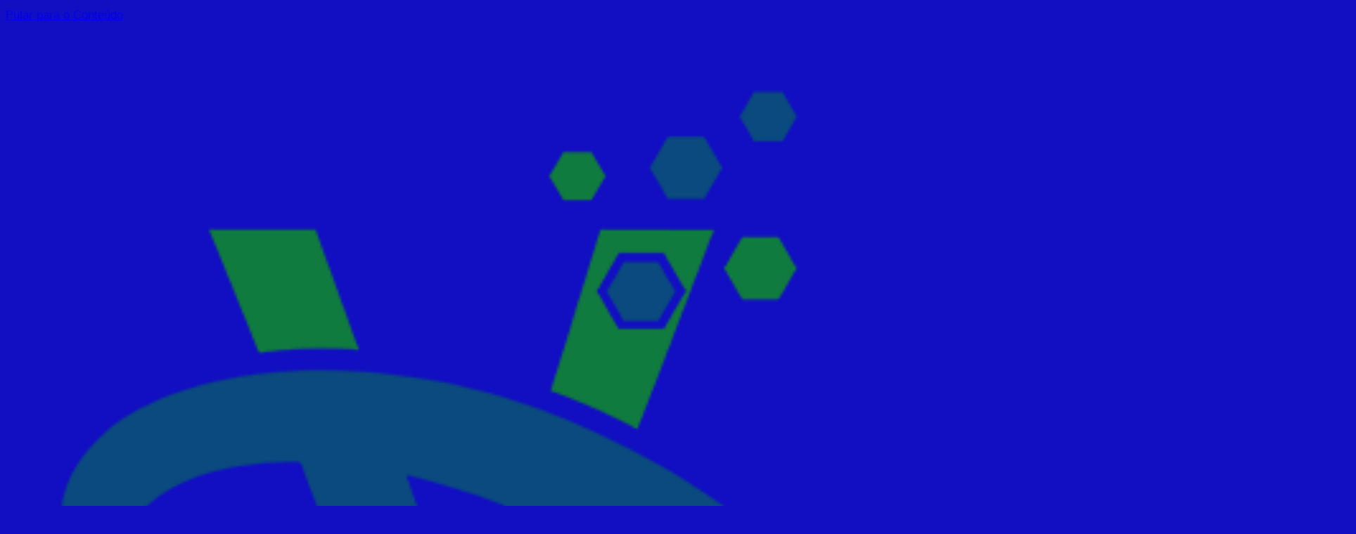

--- FILE ---
content_type: text/html; charset=UTF-8
request_url: https://souvetor.com/enem-confira-como-evitar-imprevistos/
body_size: 40974
content:
<!doctype html><html lang="pt-BR" prefix="og: https://ogp.me/ns#" class="no-js" itemtype="https://schema.org/Blog" itemscope><head><meta charset="UTF-8"><meta name="viewport" content="width=device-width, initial-scale=1, minimum-scale=1"><title>Enem: Confira como evitar imprevistos - VETOR</title><meta name="description" content="A prova do Exame Nacional do Ensino Médio (Enem) será aplicada nos próximos dois domingos, 13 e 20 de novembro. E a ansiedade já toma conta dos candidatos que"/><meta name="robots" content="index, follow, max-snippet:-1, max-video-preview:-1, max-image-preview:large"/><link rel="canonical" href="https://souvetor.com/enem-confira-como-evitar-imprevistos/" /><meta property="og:locale" content="pt_BR" /><meta property="og:type" content="article" /><meta property="og:title" content="Enem: Confira como evitar imprevistos - VETOR" /><meta property="og:description" content="A prova do Exame Nacional do Ensino Médio (Enem) será aplicada nos próximos dois domingos, 13 e 20 de novembro. E a ansiedade já toma conta dos candidatos que" /><meta property="og:url" content="https://souvetor.com/enem-confira-como-evitar-imprevistos/" /><meta property="og:site_name" content="VETOR" /><meta property="article:section" content="Ansiedade" /><meta property="og:updated_time" content="2023-08-25T13:41:31-04:00" /><meta property="og:image" content="https://souvetor.com/wp-content/uploads/2023/08/03_Prancheta-1.webp" /><meta property="og:image:secure_url" content="https://souvetor.com/wp-content/uploads/2023/08/03_Prancheta-1.webp" /><meta property="og:image:width" content="1920" /><meta property="og:image:height" content="1080" /><meta property="og:image:alt" content="Enem: Confira como evitar imprevistos" /><meta property="og:image:type" content="image/webp" /><meta property="article:published_time" content="2023-01-20T06:39:57-04:00" /><meta property="article:modified_time" content="2023-08-25T13:41:31-04:00" /><meta name="twitter:card" content="summary_large_image" /><meta name="twitter:title" content="Enem: Confira como evitar imprevistos - VETOR" /><meta name="twitter:description" content="A prova do Exame Nacional do Ensino Médio (Enem) será aplicada nos próximos dois domingos, 13 e 20 de novembro. E a ansiedade já toma conta dos candidatos que" /><meta name="twitter:image" content="https://souvetor.com/wp-content/uploads/2023/08/03_Prancheta-1.webp" /><meta name="twitter:label1" content="Escrito por" /><meta name="twitter:data1" content="Kelson" /><meta name="twitter:label2" content="Tempo para leitura" /><meta name="twitter:data2" content="3 minutos" /> <script type="application/ld+json" class="rank-math-schema-pro">{"@context":"https://schema.org","@graph":[{"@type":["Person","Organization"],"@id":"https://souvetor.com/#person","name":"VETOR","logo":{"@type":"ImageObject","@id":"https://souvetor.com/#logo","url":"https://souvetor.com/wp-content/uploads/2023/01/Logo-menu-200x200.webp","contentUrl":"https://souvetor.com/wp-content/uploads/2023/01/Logo-menu-200x200.webp","caption":"VETOR","inLanguage":"pt-BR"},"image":{"@type":"ImageObject","@id":"https://souvetor.com/#logo","url":"https://souvetor.com/wp-content/uploads/2023/01/Logo-menu-200x200.webp","contentUrl":"https://souvetor.com/wp-content/uploads/2023/01/Logo-menu-200x200.webp","caption":"VETOR","inLanguage":"pt-BR"}},{"@type":"WebSite","@id":"https://souvetor.com/#website","url":"https://souvetor.com","name":"VETOR","publisher":{"@id":"https://souvetor.com/#person"},"inLanguage":"pt-BR"},{"@type":"ImageObject","@id":"https://souvetor.com/wp-content/uploads/2023/08/03_Prancheta-1.webp","url":"https://souvetor.com/wp-content/uploads/2023/08/03_Prancheta-1.webp","width":"1920","height":"1080","inLanguage":"pt-BR"},{"@type":"WebPage","@id":"https://souvetor.com/enem-confira-como-evitar-imprevistos/#webpage","url":"https://souvetor.com/enem-confira-como-evitar-imprevistos/","name":"Enem: Confira como evitar imprevistos - VETOR","datePublished":"2023-01-20T06:39:57-04:00","dateModified":"2023-08-25T13:41:31-04:00","isPartOf":{"@id":"https://souvetor.com/#website"},"primaryImageOfPage":{"@id":"https://souvetor.com/wp-content/uploads/2023/08/03_Prancheta-1.webp"},"inLanguage":"pt-BR"},{"@type":"Person","@id":"https://souvetor.com/author/kelsonrf/","name":"Kelson","url":"https://souvetor.com/author/kelsonrf/","image":{"@type":"ImageObject","@id":"https://secure.gravatar.com/avatar/df6fdab7675b43ffe6e02d0814f8eef8f14cf9bb5858e088431077ab93805934?s=96&amp;r=g","url":"https://secure.gravatar.com/avatar/df6fdab7675b43ffe6e02d0814f8eef8f14cf9bb5858e088431077ab93805934?s=96&amp;r=g","caption":"Kelson","inLanguage":"pt-BR"},"sameAs":["https://souvetor.com"]},{"@type":"BlogPosting","headline":"Enem: Confira como evitar imprevistos - VETOR","datePublished":"2023-01-20T06:39:57-04:00","dateModified":"2023-08-25T13:41:31-04:00","articleSection":"Ansiedade, Educa\u00e7\u00e3o, Enem, Medicina, Vestibular","author":{"@id":"https://souvetor.com/author/kelsonrf/","name":"Kelson"},"publisher":{"@id":"https://souvetor.com/#person"},"description":"A prova do Exame Nacional do Ensino M\u00e9dio (Enem) ser\u00e1 aplicada nos pr\u00f3ximos dois domingos, 13 e 20 de novembro. E a ansiedade j\u00e1 toma conta dos candidatos que","name":"Enem: Confira como evitar imprevistos - VETOR","@id":"https://souvetor.com/enem-confira-como-evitar-imprevistos/#richSnippet","isPartOf":{"@id":"https://souvetor.com/enem-confira-como-evitar-imprevistos/#webpage"},"image":{"@id":"https://souvetor.com/wp-content/uploads/2023/08/03_Prancheta-1.webp"},"inLanguage":"pt-BR","mainEntityOfPage":{"@id":"https://souvetor.com/enem-confira-como-evitar-imprevistos/#webpage"}}]}</script> <link rel='dns-prefetch' href='//stats.wp.com' /><link rel='dns-prefetch' href='//widgets.wp.com' /><link rel='dns-prefetch' href='//s0.wp.com' /><link rel='dns-prefetch' href='//0.gravatar.com' /><link rel='dns-prefetch' href='//1.gravatar.com' /><link rel='dns-prefetch' href='//2.gravatar.com' /><link rel='preconnect' href='//c0.wp.com' /><link rel="alternate" type="application/rss+xml" title="Feed para VETOR &raquo;" href="https://souvetor.com/feed/" /><link rel="alternate" type="application/rss+xml" title="Feed de comentários para VETOR &raquo;" href="https://souvetor.com/comments/feed/" /> <script defer src="[data-uri]"></script> <link rel="alternate" title="oEmbed (JSON)" type="application/json+oembed" href="https://souvetor.com/wp-json/oembed/1.0/embed?url=https%3A%2F%2Fsouvetor.com%2Fenem-confira-como-evitar-imprevistos%2F" /><link rel="alternate" title="oEmbed (XML)" type="text/xml+oembed" href="https://souvetor.com/wp-json/oembed/1.0/embed?url=https%3A%2F%2Fsouvetor.com%2Fenem-confira-como-evitar-imprevistos%2F&#038;format=xml" /><style id='wp-img-auto-sizes-contain-inline-css'>img:is([sizes=auto i],[sizes^="auto," i]){contain-intrinsic-size:3000px 1500px}
/*# sourceURL=wp-img-auto-sizes-contain-inline-css */</style><link rel='stylesheet' id='wp-block-library-css' href='https://souvetor.com/wp-includes/css/dist/block-library/style.min.css' media='all' /><style id='classic-theme-styles-inline-css'>/*! This file is auto-generated */
.wp-block-button__link{color:#fff;background-color:#32373c;border-radius:9999px;box-shadow:none;text-decoration:none;padding:calc(.667em + 2px) calc(1.333em + 2px);font-size:1.125em}.wp-block-file__button{background:#32373c;color:#fff;text-decoration:none}
/*# sourceURL=/wp-includes/css/classic-themes.min.css */</style><link rel='stylesheet' id='mediaelement-css' href='https://souvetor.com/wp-includes/js/mediaelement/mediaelementplayer-legacy.min.css' media='all' /><link rel='stylesheet' id='wp-mediaelement-css' href='https://souvetor.com/wp-includes/js/mediaelement/wp-mediaelement.min.css' media='all' /><style id='jetpack-sharing-buttons-style-inline-css'>.jetpack-sharing-buttons__services-list{display:flex;flex-direction:row;flex-wrap:wrap;gap:0;list-style-type:none;margin:5px;padding:0}.jetpack-sharing-buttons__services-list.has-small-icon-size{font-size:12px}.jetpack-sharing-buttons__services-list.has-normal-icon-size{font-size:16px}.jetpack-sharing-buttons__services-list.has-large-icon-size{font-size:24px}.jetpack-sharing-buttons__services-list.has-huge-icon-size{font-size:36px}@media print{.jetpack-sharing-buttons__services-list{display:none!important}}.editor-styles-wrapper .wp-block-jetpack-sharing-buttons{gap:0;padding-inline-start:0}ul.jetpack-sharing-buttons__services-list.has-background{padding:1.25em 2.375em}
/*# sourceURL=https://souvetor.com/wp-content/plugins/jetpack/_inc/blocks/sharing-buttons/view.css */</style><link rel='stylesheet' id='jet-engine-frontend-css' href='https://souvetor.com/wp-content/cache/autoptimize/autoptimize_single_1e487f307e648b5d8ecc3bb5824db715.php' media='all' /><style id='global-styles-inline-css'>:root{--wp--preset--aspect-ratio--square: 1;--wp--preset--aspect-ratio--4-3: 4/3;--wp--preset--aspect-ratio--3-4: 3/4;--wp--preset--aspect-ratio--3-2: 3/2;--wp--preset--aspect-ratio--2-3: 2/3;--wp--preset--aspect-ratio--16-9: 16/9;--wp--preset--aspect-ratio--9-16: 9/16;--wp--preset--color--black: #000000;--wp--preset--color--cyan-bluish-gray: #abb8c3;--wp--preset--color--white: #ffffff;--wp--preset--color--pale-pink: #f78da7;--wp--preset--color--vivid-red: #cf2e2e;--wp--preset--color--luminous-vivid-orange: #ff6900;--wp--preset--color--luminous-vivid-amber: #fcb900;--wp--preset--color--light-green-cyan: #7bdcb5;--wp--preset--color--vivid-green-cyan: #00d084;--wp--preset--color--pale-cyan-blue: #8ed1fc;--wp--preset--color--vivid-cyan-blue: #0693e3;--wp--preset--color--vivid-purple: #9b51e0;--wp--preset--color--theme-palette-1: var(--global-palette1);--wp--preset--color--theme-palette-2: var(--global-palette2);--wp--preset--color--theme-palette-3: var(--global-palette3);--wp--preset--color--theme-palette-4: var(--global-palette4);--wp--preset--color--theme-palette-5: var(--global-palette5);--wp--preset--color--theme-palette-6: var(--global-palette6);--wp--preset--color--theme-palette-7: var(--global-palette7);--wp--preset--color--theme-palette-8: var(--global-palette8);--wp--preset--color--theme-palette-9: var(--global-palette9);--wp--preset--color--theme-palette-10: var(--global-palette10);--wp--preset--color--theme-palette-11: var(--global-palette11);--wp--preset--color--theme-palette-12: var(--global-palette12);--wp--preset--color--theme-palette-13: var(--global-palette13);--wp--preset--color--theme-palette-14: var(--global-palette14);--wp--preset--color--theme-palette-15: var(--global-palette15);--wp--preset--gradient--vivid-cyan-blue-to-vivid-purple: linear-gradient(135deg,rgb(6,147,227) 0%,rgb(155,81,224) 100%);--wp--preset--gradient--light-green-cyan-to-vivid-green-cyan: linear-gradient(135deg,rgb(122,220,180) 0%,rgb(0,208,130) 100%);--wp--preset--gradient--luminous-vivid-amber-to-luminous-vivid-orange: linear-gradient(135deg,rgb(252,185,0) 0%,rgb(255,105,0) 100%);--wp--preset--gradient--luminous-vivid-orange-to-vivid-red: linear-gradient(135deg,rgb(255,105,0) 0%,rgb(207,46,46) 100%);--wp--preset--gradient--very-light-gray-to-cyan-bluish-gray: linear-gradient(135deg,rgb(238,238,238) 0%,rgb(169,184,195) 100%);--wp--preset--gradient--cool-to-warm-spectrum: linear-gradient(135deg,rgb(74,234,220) 0%,rgb(151,120,209) 20%,rgb(207,42,186) 40%,rgb(238,44,130) 60%,rgb(251,105,98) 80%,rgb(254,248,76) 100%);--wp--preset--gradient--blush-light-purple: linear-gradient(135deg,rgb(255,206,236) 0%,rgb(152,150,240) 100%);--wp--preset--gradient--blush-bordeaux: linear-gradient(135deg,rgb(254,205,165) 0%,rgb(254,45,45) 50%,rgb(107,0,62) 100%);--wp--preset--gradient--luminous-dusk: linear-gradient(135deg,rgb(255,203,112) 0%,rgb(199,81,192) 50%,rgb(65,88,208) 100%);--wp--preset--gradient--pale-ocean: linear-gradient(135deg,rgb(255,245,203) 0%,rgb(182,227,212) 50%,rgb(51,167,181) 100%);--wp--preset--gradient--electric-grass: linear-gradient(135deg,rgb(202,248,128) 0%,rgb(113,206,126) 100%);--wp--preset--gradient--midnight: linear-gradient(135deg,rgb(2,3,129) 0%,rgb(40,116,252) 100%);--wp--preset--font-size--small: var(--global-font-size-small);--wp--preset--font-size--medium: var(--global-font-size-medium);--wp--preset--font-size--large: var(--global-font-size-large);--wp--preset--font-size--x-large: 42px;--wp--preset--font-size--larger: var(--global-font-size-larger);--wp--preset--font-size--xxlarge: var(--global-font-size-xxlarge);--wp--preset--spacing--20: 0.44rem;--wp--preset--spacing--30: 0.67rem;--wp--preset--spacing--40: 1rem;--wp--preset--spacing--50: 1.5rem;--wp--preset--spacing--60: 2.25rem;--wp--preset--spacing--70: 3.38rem;--wp--preset--spacing--80: 5.06rem;--wp--preset--shadow--natural: 6px 6px 9px rgba(0, 0, 0, 0.2);--wp--preset--shadow--deep: 12px 12px 50px rgba(0, 0, 0, 0.4);--wp--preset--shadow--sharp: 6px 6px 0px rgba(0, 0, 0, 0.2);--wp--preset--shadow--outlined: 6px 6px 0px -3px rgb(255, 255, 255), 6px 6px rgb(0, 0, 0);--wp--preset--shadow--crisp: 6px 6px 0px rgb(0, 0, 0);}:where(.is-layout-flex){gap: 0.5em;}:where(.is-layout-grid){gap: 0.5em;}body .is-layout-flex{display: flex;}.is-layout-flex{flex-wrap: wrap;align-items: center;}.is-layout-flex > :is(*, div){margin: 0;}body .is-layout-grid{display: grid;}.is-layout-grid > :is(*, div){margin: 0;}:where(.wp-block-columns.is-layout-flex){gap: 2em;}:where(.wp-block-columns.is-layout-grid){gap: 2em;}:where(.wp-block-post-template.is-layout-flex){gap: 1.25em;}:where(.wp-block-post-template.is-layout-grid){gap: 1.25em;}.has-black-color{color: var(--wp--preset--color--black) !important;}.has-cyan-bluish-gray-color{color: var(--wp--preset--color--cyan-bluish-gray) !important;}.has-white-color{color: var(--wp--preset--color--white) !important;}.has-pale-pink-color{color: var(--wp--preset--color--pale-pink) !important;}.has-vivid-red-color{color: var(--wp--preset--color--vivid-red) !important;}.has-luminous-vivid-orange-color{color: var(--wp--preset--color--luminous-vivid-orange) !important;}.has-luminous-vivid-amber-color{color: var(--wp--preset--color--luminous-vivid-amber) !important;}.has-light-green-cyan-color{color: var(--wp--preset--color--light-green-cyan) !important;}.has-vivid-green-cyan-color{color: var(--wp--preset--color--vivid-green-cyan) !important;}.has-pale-cyan-blue-color{color: var(--wp--preset--color--pale-cyan-blue) !important;}.has-vivid-cyan-blue-color{color: var(--wp--preset--color--vivid-cyan-blue) !important;}.has-vivid-purple-color{color: var(--wp--preset--color--vivid-purple) !important;}.has-black-background-color{background-color: var(--wp--preset--color--black) !important;}.has-cyan-bluish-gray-background-color{background-color: var(--wp--preset--color--cyan-bluish-gray) !important;}.has-white-background-color{background-color: var(--wp--preset--color--white) !important;}.has-pale-pink-background-color{background-color: var(--wp--preset--color--pale-pink) !important;}.has-vivid-red-background-color{background-color: var(--wp--preset--color--vivid-red) !important;}.has-luminous-vivid-orange-background-color{background-color: var(--wp--preset--color--luminous-vivid-orange) !important;}.has-luminous-vivid-amber-background-color{background-color: var(--wp--preset--color--luminous-vivid-amber) !important;}.has-light-green-cyan-background-color{background-color: var(--wp--preset--color--light-green-cyan) !important;}.has-vivid-green-cyan-background-color{background-color: var(--wp--preset--color--vivid-green-cyan) !important;}.has-pale-cyan-blue-background-color{background-color: var(--wp--preset--color--pale-cyan-blue) !important;}.has-vivid-cyan-blue-background-color{background-color: var(--wp--preset--color--vivid-cyan-blue) !important;}.has-vivid-purple-background-color{background-color: var(--wp--preset--color--vivid-purple) !important;}.has-black-border-color{border-color: var(--wp--preset--color--black) !important;}.has-cyan-bluish-gray-border-color{border-color: var(--wp--preset--color--cyan-bluish-gray) !important;}.has-white-border-color{border-color: var(--wp--preset--color--white) !important;}.has-pale-pink-border-color{border-color: var(--wp--preset--color--pale-pink) !important;}.has-vivid-red-border-color{border-color: var(--wp--preset--color--vivid-red) !important;}.has-luminous-vivid-orange-border-color{border-color: var(--wp--preset--color--luminous-vivid-orange) !important;}.has-luminous-vivid-amber-border-color{border-color: var(--wp--preset--color--luminous-vivid-amber) !important;}.has-light-green-cyan-border-color{border-color: var(--wp--preset--color--light-green-cyan) !important;}.has-vivid-green-cyan-border-color{border-color: var(--wp--preset--color--vivid-green-cyan) !important;}.has-pale-cyan-blue-border-color{border-color: var(--wp--preset--color--pale-cyan-blue) !important;}.has-vivid-cyan-blue-border-color{border-color: var(--wp--preset--color--vivid-cyan-blue) !important;}.has-vivid-purple-border-color{border-color: var(--wp--preset--color--vivid-purple) !important;}.has-vivid-cyan-blue-to-vivid-purple-gradient-background{background: var(--wp--preset--gradient--vivid-cyan-blue-to-vivid-purple) !important;}.has-light-green-cyan-to-vivid-green-cyan-gradient-background{background: var(--wp--preset--gradient--light-green-cyan-to-vivid-green-cyan) !important;}.has-luminous-vivid-amber-to-luminous-vivid-orange-gradient-background{background: var(--wp--preset--gradient--luminous-vivid-amber-to-luminous-vivid-orange) !important;}.has-luminous-vivid-orange-to-vivid-red-gradient-background{background: var(--wp--preset--gradient--luminous-vivid-orange-to-vivid-red) !important;}.has-very-light-gray-to-cyan-bluish-gray-gradient-background{background: var(--wp--preset--gradient--very-light-gray-to-cyan-bluish-gray) !important;}.has-cool-to-warm-spectrum-gradient-background{background: var(--wp--preset--gradient--cool-to-warm-spectrum) !important;}.has-blush-light-purple-gradient-background{background: var(--wp--preset--gradient--blush-light-purple) !important;}.has-blush-bordeaux-gradient-background{background: var(--wp--preset--gradient--blush-bordeaux) !important;}.has-luminous-dusk-gradient-background{background: var(--wp--preset--gradient--luminous-dusk) !important;}.has-pale-ocean-gradient-background{background: var(--wp--preset--gradient--pale-ocean) !important;}.has-electric-grass-gradient-background{background: var(--wp--preset--gradient--electric-grass) !important;}.has-midnight-gradient-background{background: var(--wp--preset--gradient--midnight) !important;}.has-small-font-size{font-size: var(--wp--preset--font-size--small) !important;}.has-medium-font-size{font-size: var(--wp--preset--font-size--medium) !important;}.has-large-font-size{font-size: var(--wp--preset--font-size--large) !important;}.has-x-large-font-size{font-size: var(--wp--preset--font-size--x-large) !important;}
:where(.wp-block-post-template.is-layout-flex){gap: 1.25em;}:where(.wp-block-post-template.is-layout-grid){gap: 1.25em;}
:where(.wp-block-term-template.is-layout-flex){gap: 1.25em;}:where(.wp-block-term-template.is-layout-grid){gap: 1.25em;}
:where(.wp-block-columns.is-layout-flex){gap: 2em;}:where(.wp-block-columns.is-layout-grid){gap: 2em;}
:root :where(.wp-block-pullquote){font-size: 1.5em;line-height: 1.6;}
/*# sourceURL=global-styles-inline-css */</style><link rel='stylesheet' id='kadence-global-css' href='https://souvetor.com/wp-content/themes/kadence/assets/css/global.min.css' media='all' /><style id='kadence-global-inline-css'>/* Kadence Base CSS */
:root{--global-palette1:#2B6CB0;--global-palette2:#215387;--global-palette3:#1A202C;--global-palette4:#2D3748;--global-palette5:#4A5568;--global-palette6:#718096;--global-palette7:#EDF2F7;--global-palette8:#F7FAFC;--global-palette9:#ffffff;--global-palette10:oklch(from var(--global-palette1) calc(l + 0.10 * (1 - l)) calc(c * 1.00) calc(h + 180) / 100%);--global-palette11:#13612e;--global-palette12:#1159af;--global-palette13:#b82105;--global-palette14:#f7630c;--global-palette15:#f5a524;--global-palette9rgb:255, 255, 255;--global-palette-highlight:#110d66;--global-palette-highlight-alt:#117b3e;--global-palette-highlight-alt2:var(--global-palette9);--global-palette-btn-bg:var(--global-palette1);--global-palette-btn-bg-hover:var(--global-palette2);--global-palette-btn:var(--global-palette9);--global-palette-btn-hover:var(--global-palette9);--global-palette-btn-sec-bg:var(--global-palette7);--global-palette-btn-sec-bg-hover:var(--global-palette2);--global-palette-btn-sec:var(--global-palette3);--global-palette-btn-sec-hover:var(--global-palette9);--global-body-font-family:-apple-system,BlinkMacSystemFont,"Segoe UI",Roboto,Oxygen-Sans,Ubuntu,Cantarell,"Helvetica Neue",sans-serif, "Apple Color Emoji", "Segoe UI Emoji", "Segoe UI Symbol";--global-heading-font-family:Roboto, sans-serif;--global-primary-nav-font-family:inherit;--global-fallback-font:sans-serif;--global-display-fallback-font:sans-serif;--global-content-width:1290px;--global-content-wide-width:calc(1290px + 230px);--global-content-narrow-width:842px;--global-content-edge-padding:1.5rem;--global-content-boxed-padding:2rem;--global-calc-content-width:calc(1290px - var(--global-content-edge-padding) - var(--global-content-edge-padding) );--wp--style--global--content-size:var(--global-calc-content-width);}.wp-site-blocks{--global-vw:calc( 100vw - ( 0.5 * var(--scrollbar-offset)));}:root body.kadence-elementor-colors{--e-global-color-kadence1:var(--global-palette1);--e-global-color-kadence2:var(--global-palette2);--e-global-color-kadence3:var(--global-palette3);--e-global-color-kadence4:var(--global-palette4);--e-global-color-kadence5:var(--global-palette5);--e-global-color-kadence6:var(--global-palette6);--e-global-color-kadence7:var(--global-palette7);--e-global-color-kadence8:var(--global-palette8);--e-global-color-kadence9:var(--global-palette9);--e-global-color-kadence10:var(--global-palette10);--e-global-color-kadence11:var(--global-palette11);--e-global-color-kadence12:var(--global-palette12);--e-global-color-kadence13:var(--global-palette13);--e-global-color-kadence14:var(--global-palette14);--e-global-color-kadence15:var(--global-palette15);}body{background:var(--global-palette8);}body, input, select, optgroup, textarea{font-style:normal;font-weight:400;font-size:17px;line-height:1.6;font-family:var(--global-body-font-family);color:var(--global-palette4);}.content-bg, body.content-style-unboxed .site{background:var(--global-palette9);}h1,h2,h3,h4,h5,h6{font-family:var(--global-heading-font-family);}h1{font-style:normal;font-weight:700;font-size:32px;line-height:1.5;font-family:Roboto, sans-serif;color:var(--global-palette3);}h2{font-style:normal;font-weight:700;font-size:28px;line-height:1.5;font-family:Roboto, sans-serif;color:#117b3e;}h3{font-style:normal;font-weight:700;font-size:24px;line-height:1.5;font-family:Roboto, sans-serif;color:var(--global-palette3);}h4{font-style:normal;font-weight:700;font-size:22px;line-height:1.5;font-family:Roboto, sans-serif;color:var(--global-palette4);}h5{font-style:normal;font-weight:700;font-size:20px;line-height:1.5;font-family:Roboto, sans-serif;color:var(--global-palette4);}h6{font-style:normal;font-weight:700;font-size:18px;line-height:1.5;font-family:Roboto, sans-serif;color:var(--global-palette5);}.entry-hero h1{font-style:normal;font-weight:700;font-family:Roboto, sans-serif;color:#110d66;}.entry-hero .kadence-breadcrumbs{max-width:1290px;}.site-container, .site-header-row-layout-contained, .site-footer-row-layout-contained, .entry-hero-layout-contained, .comments-area, .alignfull > .wp-block-cover__inner-container, .alignwide > .wp-block-cover__inner-container{max-width:var(--global-content-width);}.content-width-narrow .content-container.site-container, .content-width-narrow .hero-container.site-container{max-width:var(--global-content-narrow-width);}@media all and (min-width: 1520px){.wp-site-blocks .content-container  .alignwide{margin-left:-115px;margin-right:-115px;width:unset;max-width:unset;}}@media all and (min-width: 1102px){.content-width-narrow .wp-site-blocks .content-container .alignwide{margin-left:-130px;margin-right:-130px;width:unset;max-width:unset;}}.content-style-boxed .wp-site-blocks .entry-content .alignwide{margin-left:calc( -1 * var( --global-content-boxed-padding ) );margin-right:calc( -1 * var( --global-content-boxed-padding ) );}.content-area{margin-top:5rem;margin-bottom:5rem;}@media all and (max-width: 1024px){.content-area{margin-top:3rem;margin-bottom:3rem;}}@media all and (max-width: 767px){.content-area{margin-top:2rem;margin-bottom:2rem;}}@media all and (max-width: 1024px){:root{--global-content-boxed-padding:2rem;}}@media all and (max-width: 767px){:root{--global-content-boxed-padding:1.5rem;}}.entry-content-wrap{padding:2rem;}@media all and (max-width: 1024px){.entry-content-wrap{padding:2rem;}}@media all and (max-width: 767px){.entry-content-wrap{padding:1.5rem;}}.entry.single-entry{box-shadow:0px 15px 15px -10px rgba(0,0,0,0.05);}.entry.loop-entry{box-shadow:0px 15px 15px -10px rgba(0,0,0,0.05);}.loop-entry .entry-content-wrap{padding:2rem;}@media all and (max-width: 1024px){.loop-entry .entry-content-wrap{padding:2rem;}}@media all and (max-width: 767px){.loop-entry .entry-content-wrap{padding:1.5rem;}}button, .button, .wp-block-button__link, input[type="button"], input[type="reset"], input[type="submit"], .fl-button, .elementor-button-wrapper .elementor-button, .wc-block-components-checkout-place-order-button, .wc-block-cart__submit{box-shadow:0px 0px 0px -7px rgba(0,0,0,0);}button:hover, button:focus, button:active, .button:hover, .button:focus, .button:active, .wp-block-button__link:hover, .wp-block-button__link:focus, .wp-block-button__link:active, input[type="button"]:hover, input[type="button"]:focus, input[type="button"]:active, input[type="reset"]:hover, input[type="reset"]:focus, input[type="reset"]:active, input[type="submit"]:hover, input[type="submit"]:focus, input[type="submit"]:active, .elementor-button-wrapper .elementor-button:hover, .elementor-button-wrapper .elementor-button:focus, .elementor-button-wrapper .elementor-button:active, .wc-block-cart__submit:hover{box-shadow:0px 15px 25px -7px rgba(0,0,0,0.1);}.kb-button.kb-btn-global-outline.kb-btn-global-inherit{padding-top:calc(px - 2px);padding-right:calc(px - 2px);padding-bottom:calc(px - 2px);padding-left:calc(px - 2px);}@media all and (min-width: 1025px){.transparent-header .entry-hero .entry-hero-container-inner{padding-top:80px;}}@media all and (max-width: 1024px){.mobile-transparent-header .entry-hero .entry-hero-container-inner{padding-top:80px;}}@media all and (max-width: 767px){.mobile-transparent-header .entry-hero .entry-hero-container-inner{padding-top:80px;}}#kt-scroll-up-reader, #kt-scroll-up{border-radius:0px 0px 0px 0px;color:#1117b2;bottom:30px;font-size:1.2em;padding:0.4em 0.4em 0.4em 0.4em;}#kt-scroll-up-reader.scroll-up-side-right, #kt-scroll-up.scroll-up-side-right{right:30px;}#kt-scroll-up-reader.scroll-up-side-left, #kt-scroll-up.scroll-up-side-left{left:30px;}@media all and (hover: hover){#kt-scroll-up-reader:hover, #kt-scroll-up:hover{color:#31a218;}}.comment-metadata a:not(.comment-edit-link), .comment-body .edit-link:before{display:none;}body.single{background:#120fc3;}body.single .content-bg, body.content-style-unboxed.single .site{background:var(--global-palette9);}body.single .entry-related{background:var(--global-palette8);}.wp-site-blocks .entry-related h2.entry-related-title{font-style:normal;color:#117b3e;}.wp-site-blocks .post-title h1{font-style:normal;color:#117b3e;}.post-title .entry-taxonomies, .post-title .entry-taxonomies a{color:#117b3e;}.post-title .entry-taxonomies a:hover{color:#120fc3;}.post-title .entry-taxonomies .category-style-pill a{background:#117b3e;}.post-title .entry-taxonomies .category-style-pill a:hover{background:#120fc3;}.post-title .entry-meta{font-style:normal;font-weight:normal;}.post-title .title-entry-excerpt{font-style:normal;}.entry-hero.post-hero-section .entry-header{min-height:200px;}
/* Kadence Header CSS */
@media all and (max-width: 1024px){.mobile-transparent-header #masthead{position:absolute;left:0px;right:0px;z-index:100;}.kadence-scrollbar-fixer.mobile-transparent-header #masthead{right:var(--scrollbar-offset,0);}.mobile-transparent-header #masthead, .mobile-transparent-header .site-top-header-wrap .site-header-row-container-inner, .mobile-transparent-header .site-main-header-wrap .site-header-row-container-inner, .mobile-transparent-header .site-bottom-header-wrap .site-header-row-container-inner{background:transparent;}.site-header-row-tablet-layout-fullwidth, .site-header-row-tablet-layout-standard{padding:0px;}}@media all and (min-width: 1025px){.transparent-header #masthead{position:absolute;left:0px;right:0px;z-index:100;}.transparent-header.kadence-scrollbar-fixer #masthead{right:var(--scrollbar-offset,0);}.transparent-header #masthead, .transparent-header .site-top-header-wrap .site-header-row-container-inner, .transparent-header .site-main-header-wrap .site-header-row-container-inner, .transparent-header .site-bottom-header-wrap .site-header-row-container-inner{background:transparent;}}.site-branding a.brand img{max-width:50px;}.site-branding a.brand img.svg-logo-image{width:50px;}.site-branding{padding:0px 0px 0px 0px;}.site-branding .site-title{font-style:normal;font-weight:700;font-size:26px;line-height:1.2;color:var(--global-palette2);}#masthead, #masthead .kadence-sticky-header.item-is-fixed:not(.item-at-start):not(.site-header-row-container):not(.site-main-header-wrap), #masthead .kadence-sticky-header.item-is-fixed:not(.item-at-start) > .site-header-row-container-inner{background:#ffffff;}.site-main-header-wrap .site-header-row-container-inner{border-top:0px none transparent;border-bottom:2px solid #1bc00a;}.site-main-header-inner-wrap{min-height:80px;}.site-main-header-wrap .site-header-row-container-inner>.site-container{padding:0px 0px 0px 0px;}.site-main-header-wrap.site-header-row-container.site-header-focus-item.site-header-row-layout-standard.kadence-sticky-header.item-is-fixed.item-is-stuck, .site-header-upper-inner-wrap.kadence-sticky-header.item-is-fixed.item-is-stuck, .site-header-inner-wrap.kadence-sticky-header.item-is-fixed.item-is-stuck, .site-top-header-wrap.site-header-row-container.site-header-focus-item.site-header-row-layout-standard.kadence-sticky-header.item-is-fixed.item-is-stuck, .site-bottom-header-wrap.site-header-row-container.site-header-focus-item.site-header-row-layout-standard.kadence-sticky-header.item-is-fixed.item-is-stuck{box-shadow:0px 0px 0px 0px rgba(0,0,0,0);}.header-navigation[class*="header-navigation-style-underline"] .header-menu-container.primary-menu-container>ul>li>a:after{width:calc( 100% - 1.5em);}.main-navigation .primary-menu-container > ul > li.menu-item > a{padding-left:calc(1.5em / 2);padding-right:calc(1.5em / 2);padding-top:0.6em;padding-bottom:0.6em;color:var(--global-palette5);}.main-navigation .primary-menu-container > ul > li.menu-item .dropdown-nav-special-toggle{right:calc(1.5em / 2);}.main-navigation .primary-menu-container > ul > li.menu-item > a:hover{color:var(--global-palette-highlight);}.main-navigation .primary-menu-container > ul > li.menu-item.current-menu-item > a{color:var(--global-palette3);}.header-navigation .header-menu-container ul ul.sub-menu, .header-navigation .header-menu-container ul ul.submenu{background:var(--global-palette3);box-shadow:0px 2px 13px 0px rgba(0,0,0,0.1);}.header-navigation .header-menu-container ul ul li.menu-item, .header-menu-container ul.menu > li.kadence-menu-mega-enabled > ul > li.menu-item > a{border-bottom:1px solid rgba(255,255,255,0.1);border-radius:0px 0px 0px 0px;}.header-navigation .header-menu-container ul ul li.menu-item > a{width:200px;padding-top:1em;padding-bottom:1em;color:var(--global-palette8);font-size:12px;}.header-navigation .header-menu-container ul ul li.menu-item > a:hover{color:var(--global-palette9);background:var(--global-palette4);border-radius:0px 0px 0px 0px;}.header-navigation .header-menu-container ul ul li.menu-item.current-menu-item > a{color:var(--global-palette9);background:var(--global-palette4);border-radius:0px 0px 0px 0px;}.mobile-toggle-open-container .menu-toggle-open, .mobile-toggle-open-container .menu-toggle-open:focus{color:var(--global-palette5);padding:0.4em 0.6em 0.4em 0.6em;font-size:14px;}.mobile-toggle-open-container .menu-toggle-open.menu-toggle-style-bordered{border:1px solid currentColor;}.mobile-toggle-open-container .menu-toggle-open .menu-toggle-icon{font-size:20px;}.mobile-toggle-open-container .menu-toggle-open:hover, .mobile-toggle-open-container .menu-toggle-open:focus-visible{color:var(--global-palette-highlight);}.mobile-navigation ul li{font-size:14px;}.mobile-navigation ul li a{padding-top:1.01em;padding-bottom:1.01em;}.mobile-navigation ul li > a, .mobile-navigation ul li.menu-item-has-children > .drawer-nav-drop-wrap{color:var(--global-palette8);}.mobile-navigation ul li.current-menu-item > a, .mobile-navigation ul li.current-menu-item.menu-item-has-children > .drawer-nav-drop-wrap{color:var(--global-palette-highlight);}.mobile-navigation ul li.menu-item-has-children .drawer-nav-drop-wrap, .mobile-navigation ul li:not(.menu-item-has-children) a{border-bottom:5px solid rgba(255,255,255,0.1);}.mobile-navigation:not(.drawer-navigation-parent-toggle-true) ul li.menu-item-has-children .drawer-nav-drop-wrap button{border-left:5px solid rgba(255,255,255,0.1);}#mobile-drawer .drawer-header .drawer-toggle{padding:0.6em 0.15em 0.6em 0.15em;font-size:24px;}#main-header .header-button{box-shadow:0px 0px 0px -7px rgba(0,0,0,0);}#main-header .header-button:hover{box-shadow:0px 15px 25px -7px rgba(0,0,0,0.1);}
/* Kadence Footer CSS */
#colophon{background:#153594;}.site-middle-footer-inner-wrap{min-height:0px;padding-top:5px;padding-bottom:0px;grid-column-gap:29px;grid-row-gap:29px;}.site-middle-footer-inner-wrap .widget{margin-bottom:30px;}.site-middle-footer-inner-wrap .site-footer-section:not(:last-child):after{right:calc(-29px / 2);}.site-bottom-footer-inner-wrap{min-height:0px;padding-top:5px;padding-bottom:5px;grid-column-gap:30px;}.site-bottom-footer-inner-wrap .widget{margin-bottom:30px;}.site-bottom-footer-inner-wrap .site-footer-section:not(:last-child):after{right:calc(-30px / 2);}#colophon .footer-html{font-style:normal;color:#ffffff;}#colophon .footer-navigation .footer-menu-container > ul > li > a{padding-left:calc(1.2em / 2);padding-right:calc(1.2em / 2);padding-top:calc(0.6em / 2);padding-bottom:calc(0.6em / 2);color:var(--global-palette9);}#colophon .footer-navigation .footer-menu-container > ul li a:hover{color:#0eb62a;}#colophon .footer-navigation .footer-menu-container > ul li.current-menu-item > a{color:var(--global-palette3);}
/*# sourceURL=kadence-global-inline-css */</style><link rel='stylesheet' id='kadence-simplelightbox-css-css' href='https://souvetor.com/wp-content/themes/kadence/assets/css/simplelightbox.min.css' media='all' /><link rel='stylesheet' id='jetpack_likes-css' href='https://souvetor.com/wp-content/cache/autoptimize/autoptimize_single_d402e4f0b2fe0983d7c184a5d78642da.php' media='all' /><link rel='stylesheet' id='elementor-frontend-css' href='https://souvetor.com/wp-content/plugins/elementor/assets/css/frontend.min.css' media='all' /><link rel='stylesheet' id='widget-image-css' href='https://souvetor.com/wp-content/plugins/elementor/assets/css/widget-image.min.css' media='all' /><link rel='stylesheet' id='widget-icon-box-css' href='https://souvetor.com/wp-content/plugins/elementor/assets/css/widget-icon-box.min.css' media='all' /><link rel='stylesheet' id='widget-nav-menu-css' href='https://souvetor.com/wp-content/plugins/elementor-pro/assets/css/widget-nav-menu.min.css' media='all' /><link rel='stylesheet' id='widget-social-icons-css' href='https://souvetor.com/wp-content/plugins/elementor/assets/css/widget-social-icons.min.css' media='all' /><link rel='stylesheet' id='e-apple-webkit-css' href='https://souvetor.com/wp-content/plugins/elementor/assets/css/conditionals/apple-webkit.min.css' media='all' /><link rel='stylesheet' id='elementor-post-12-css' href='https://souvetor.com/wp-content/cache/autoptimize/autoptimize_single_6f9d4e3cae17f1daf67d366c1fc7777d.php' media='all' /><link rel='stylesheet' id='font-awesome-5-all-css' href='https://souvetor.com/wp-content/plugins/elementor/assets/lib/font-awesome/css/all.min.css' media='all' /><link rel='stylesheet' id='font-awesome-4-shim-css' href='https://souvetor.com/wp-content/plugins/elementor/assets/lib/font-awesome/css/v4-shims.min.css' media='all' /><link rel='stylesheet' id='elementor-post-20307-css' href='https://souvetor.com/wp-content/cache/autoptimize/autoptimize_single_3d0568e77a6ef8422c8b28f431f616fc.php' media='all' /><link rel='stylesheet' id='kadence-rankmath-css' href='https://souvetor.com/wp-content/themes/kadence/assets/css/rankmath.min.css' media='all' /><link rel='stylesheet' id='moove_gdpr_frontend-css' href='https://souvetor.com/wp-content/cache/autoptimize/autoptimize_single_fa720c8532a35a9ee87600b97339b760.php' media='all' /><style id='moove_gdpr_frontend-inline-css'>#moove_gdpr_cookie_modal,#moove_gdpr_cookie_info_bar,.gdpr_cookie_settings_shortcode_content{font-family:&#039;Nunito&#039;,sans-serif}#moove_gdpr_save_popup_settings_button{background-color:#373737;color:#fff}#moove_gdpr_save_popup_settings_button:hover{background-color:#000}#moove_gdpr_cookie_info_bar .moove-gdpr-info-bar-container .moove-gdpr-info-bar-content a.mgbutton,#moove_gdpr_cookie_info_bar .moove-gdpr-info-bar-container .moove-gdpr-info-bar-content button.mgbutton{background-color:#110d66}#moove_gdpr_cookie_modal .moove-gdpr-modal-content .moove-gdpr-modal-footer-content .moove-gdpr-button-holder a.mgbutton,#moove_gdpr_cookie_modal .moove-gdpr-modal-content .moove-gdpr-modal-footer-content .moove-gdpr-button-holder button.mgbutton,.gdpr_cookie_settings_shortcode_content .gdpr-shr-button.button-green{background-color:#110d66;border-color:#110d66}#moove_gdpr_cookie_modal .moove-gdpr-modal-content .moove-gdpr-modal-footer-content .moove-gdpr-button-holder a.mgbutton:hover,#moove_gdpr_cookie_modal .moove-gdpr-modal-content .moove-gdpr-modal-footer-content .moove-gdpr-button-holder button.mgbutton:hover,.gdpr_cookie_settings_shortcode_content .gdpr-shr-button.button-green:hover{background-color:#fff;color:#110d66}#moove_gdpr_cookie_modal .moove-gdpr-modal-content .moove-gdpr-modal-close i,#moove_gdpr_cookie_modal .moove-gdpr-modal-content .moove-gdpr-modal-close span.gdpr-icon{background-color:#110d66;border:1px solid #110d66}#moove_gdpr_cookie_info_bar span.moove-gdpr-infobar-allow-all.focus-g,#moove_gdpr_cookie_info_bar span.moove-gdpr-infobar-allow-all:focus,#moove_gdpr_cookie_info_bar button.moove-gdpr-infobar-allow-all.focus-g,#moove_gdpr_cookie_info_bar button.moove-gdpr-infobar-allow-all:focus,#moove_gdpr_cookie_info_bar span.moove-gdpr-infobar-reject-btn.focus-g,#moove_gdpr_cookie_info_bar span.moove-gdpr-infobar-reject-btn:focus,#moove_gdpr_cookie_info_bar button.moove-gdpr-infobar-reject-btn.focus-g,#moove_gdpr_cookie_info_bar button.moove-gdpr-infobar-reject-btn:focus,#moove_gdpr_cookie_info_bar span.change-settings-button.focus-g,#moove_gdpr_cookie_info_bar span.change-settings-button:focus,#moove_gdpr_cookie_info_bar button.change-settings-button.focus-g,#moove_gdpr_cookie_info_bar button.change-settings-button:focus{-webkit-box-shadow:0 0 1px 3px #110d66;-moz-box-shadow:0 0 1px 3px #110d66;box-shadow:0 0 1px 3px #110d66}#moove_gdpr_cookie_modal .moove-gdpr-modal-content .moove-gdpr-modal-close i:hover,#moove_gdpr_cookie_modal .moove-gdpr-modal-content .moove-gdpr-modal-close span.gdpr-icon:hover,#moove_gdpr_cookie_info_bar span[data-href]>u.change-settings-button{color:#110d66}#moove_gdpr_cookie_modal .moove-gdpr-modal-content .moove-gdpr-modal-left-content #moove-gdpr-menu li.menu-item-selected a span.gdpr-icon,#moove_gdpr_cookie_modal .moove-gdpr-modal-content .moove-gdpr-modal-left-content #moove-gdpr-menu li.menu-item-selected button span.gdpr-icon{color:inherit}#moove_gdpr_cookie_modal .moove-gdpr-modal-content .moove-gdpr-modal-left-content #moove-gdpr-menu li a span.gdpr-icon,#moove_gdpr_cookie_modal .moove-gdpr-modal-content .moove-gdpr-modal-left-content #moove-gdpr-menu li button span.gdpr-icon{color:inherit}#moove_gdpr_cookie_modal .gdpr-acc-link{line-height:0;font-size:0;color:transparent;position:absolute}#moove_gdpr_cookie_modal .moove-gdpr-modal-content .moove-gdpr-modal-close:hover i,#moove_gdpr_cookie_modal .moove-gdpr-modal-content .moove-gdpr-modal-left-content #moove-gdpr-menu li a,#moove_gdpr_cookie_modal .moove-gdpr-modal-content .moove-gdpr-modal-left-content #moove-gdpr-menu li button,#moove_gdpr_cookie_modal .moove-gdpr-modal-content .moove-gdpr-modal-left-content #moove-gdpr-menu li button i,#moove_gdpr_cookie_modal .moove-gdpr-modal-content .moove-gdpr-modal-left-content #moove-gdpr-menu li a i,#moove_gdpr_cookie_modal .moove-gdpr-modal-content .moove-gdpr-tab-main .moove-gdpr-tab-main-content a:hover,#moove_gdpr_cookie_info_bar.moove-gdpr-dark-scheme .moove-gdpr-info-bar-container .moove-gdpr-info-bar-content a.mgbutton:hover,#moove_gdpr_cookie_info_bar.moove-gdpr-dark-scheme .moove-gdpr-info-bar-container .moove-gdpr-info-bar-content button.mgbutton:hover,#moove_gdpr_cookie_info_bar.moove-gdpr-dark-scheme .moove-gdpr-info-bar-container .moove-gdpr-info-bar-content a:hover,#moove_gdpr_cookie_info_bar.moove-gdpr-dark-scheme .moove-gdpr-info-bar-container .moove-gdpr-info-bar-content button:hover,#moove_gdpr_cookie_info_bar.moove-gdpr-dark-scheme .moove-gdpr-info-bar-container .moove-gdpr-info-bar-content span.change-settings-button:hover,#moove_gdpr_cookie_info_bar.moove-gdpr-dark-scheme .moove-gdpr-info-bar-container .moove-gdpr-info-bar-content button.change-settings-button:hover,#moove_gdpr_cookie_info_bar.moove-gdpr-dark-scheme .moove-gdpr-info-bar-container .moove-gdpr-info-bar-content u.change-settings-button:hover,#moove_gdpr_cookie_info_bar span[data-href]>u.change-settings-button,#moove_gdpr_cookie_info_bar.moove-gdpr-dark-scheme .moove-gdpr-info-bar-container .moove-gdpr-info-bar-content a.mgbutton.focus-g,#moove_gdpr_cookie_info_bar.moove-gdpr-dark-scheme .moove-gdpr-info-bar-container .moove-gdpr-info-bar-content button.mgbutton.focus-g,#moove_gdpr_cookie_info_bar.moove-gdpr-dark-scheme .moove-gdpr-info-bar-container .moove-gdpr-info-bar-content a.focus-g,#moove_gdpr_cookie_info_bar.moove-gdpr-dark-scheme .moove-gdpr-info-bar-container .moove-gdpr-info-bar-content button.focus-g,#moove_gdpr_cookie_info_bar.moove-gdpr-dark-scheme .moove-gdpr-info-bar-container .moove-gdpr-info-bar-content a.mgbutton:focus,#moove_gdpr_cookie_info_bar.moove-gdpr-dark-scheme .moove-gdpr-info-bar-container .moove-gdpr-info-bar-content button.mgbutton:focus,#moove_gdpr_cookie_info_bar.moove-gdpr-dark-scheme .moove-gdpr-info-bar-container .moove-gdpr-info-bar-content a:focus,#moove_gdpr_cookie_info_bar.moove-gdpr-dark-scheme .moove-gdpr-info-bar-container .moove-gdpr-info-bar-content button:focus,#moove_gdpr_cookie_info_bar.moove-gdpr-dark-scheme .moove-gdpr-info-bar-container .moove-gdpr-info-bar-content span.change-settings-button.focus-g,span.change-settings-button:focus,button.change-settings-button.focus-g,button.change-settings-button:focus,#moove_gdpr_cookie_info_bar.moove-gdpr-dark-scheme .moove-gdpr-info-bar-container .moove-gdpr-info-bar-content u.change-settings-button.focus-g,#moove_gdpr_cookie_info_bar.moove-gdpr-dark-scheme .moove-gdpr-info-bar-container .moove-gdpr-info-bar-content u.change-settings-button:focus{color:#110d66}#moove_gdpr_cookie_modal .moove-gdpr-branding.focus-g span,#moove_gdpr_cookie_modal .moove-gdpr-modal-content .moove-gdpr-tab-main a.focus-g,#moove_gdpr_cookie_modal .moove-gdpr-modal-content .moove-gdpr-tab-main .gdpr-cd-details-toggle.focus-g{color:#110d66}#moove_gdpr_cookie_modal.gdpr_lightbox-hide{display:none}
/*# sourceURL=moove_gdpr_frontend-inline-css */</style><link rel='stylesheet' id='sharedaddy-css' href='https://souvetor.com/wp-content/cache/autoptimize/autoptimize_single_082b32bdcdd061b3a1b9b543a6429820.php' media='all' /><link rel='stylesheet' id='social-logos-css' href='https://souvetor.com/wp-content/plugins/jetpack/_inc/social-logos/social-logos.min.css' media='all' /><link rel='stylesheet' id='elementor-gf-local-poppins-css' href='https://souvetor.com/wp-content/cache/autoptimize/autoptimize_single_a8695f351ee16a39ceec463a804481a2.php' media='all' /><link rel='stylesheet' id='elementor-gf-local-worksans-css' href='https://souvetor.com/wp-content/cache/autoptimize/autoptimize_single_1f9481f32e23281d7d981c54f87d0601.php' media='all' /><link rel='stylesheet' id='elementor-gf-local-inter-css' href='https://souvetor.com/wp-content/cache/autoptimize/autoptimize_single_39e24af8a0780c49e90168c7cc4c5e07.php' media='all' /> <script src="https://souvetor.com/wp-includes/js/jquery/jquery.min.js" id="jquery-core-js"></script> <script defer src="https://souvetor.com/wp-includes/js/jquery/jquery-migrate.min.js" id="jquery-migrate-js"></script> <script defer src="https://souvetor.com/wp-content/plugins/elementor-pro/assets/js/page-transitions.min.js" id="page-transitions-js"></script> <script defer src="https://souvetor.com/wp-content/plugins/elementor/assets/lib/font-awesome/js/v4-shims.min.js" id="font-awesome-4-shim-js"></script> <link rel="https://api.w.org/" href="https://souvetor.com/wp-json/" /><link rel="alternate" title="JSON" type="application/json" href="https://souvetor.com/wp-json/wp/v2/posts/16418" /><link rel="EditURI" type="application/rsd+xml" title="RSD" href="https://souvetor.com/xmlrpc.php?rsd" /><link rel='shortlink' href='https://souvetor.com/?p=16418' /><style>img#wpstats{display:none}</style><link rel="preload" id="kadence-header-preload" href="https://souvetor.com/wp-content/themes/kadence/assets/css/header.min.css?ver=1.4.3" as="style"><link rel="preload" id="kadence-content-preload" href="https://souvetor.com/wp-content/themes/kadence/assets/css/content.min.css?ver=1.4.3" as="style"><link rel="preload" id="kadence-related-posts-preload" href="https://souvetor.com/wp-content/themes/kadence/assets/css/related-posts.min.css?ver=1.4.3" as="style"><link rel="preload" id="kad-splide-preload" href="https://souvetor.com/wp-content/themes/kadence/assets/css/kadence-splide.min.css?ver=1.4.3" as="style"><link rel="preload" id="kadence-footer-preload" href="https://souvetor.com/wp-content/themes/kadence/assets/css/footer.min.css?ver=1.4.3" as="style"><meta name="generator" content="Elementor 3.34.1; features: e_font_icon_svg; settings: css_print_method-external, google_font-enabled, font_display-swap">  <script defer src="[data-uri]"></script> <style>.e-con.e-parent:nth-of-type(n+4):not(.e-lazyloaded):not(.e-no-lazyload),
				.e-con.e-parent:nth-of-type(n+4):not(.e-lazyloaded):not(.e-no-lazyload) * {
					background-image: none !important;
				}
				@media screen and (max-height: 1024px) {
					.e-con.e-parent:nth-of-type(n+3):not(.e-lazyloaded):not(.e-no-lazyload),
					.e-con.e-parent:nth-of-type(n+3):not(.e-lazyloaded):not(.e-no-lazyload) * {
						background-image: none !important;
					}
				}
				@media screen and (max-height: 640px) {
					.e-con.e-parent:nth-of-type(n+2):not(.e-lazyloaded):not(.e-no-lazyload),
					.e-con.e-parent:nth-of-type(n+2):not(.e-lazyloaded):not(.e-no-lazyload) * {
						background-image: none !important;
					}
				}</style><link rel="preload" href="https://souvetor.com/wp-content/fonts/roboto/KFOlCnqEu92Fr1MmWUlfBBc4.woff2" as="font" type="font/woff2" crossorigin><link rel='stylesheet' id='kadence-fonts-gfonts-css' href='https://souvetor.com/wp-content/cache/autoptimize/autoptimize_single_c8b5001a1fec15789805b1dc58b2d732.php' media='all' /><link rel="icon" href="https://souvetor.com/wp-content/uploads/2023/01/Logo-menu-100x100.webp" sizes="32x32" /><link rel="icon" href="https://souvetor.com/wp-content/uploads/2023/01/Logo-menu-200x200.webp" sizes="192x192" /><link rel="apple-touch-icon" href="https://souvetor.com/wp-content/uploads/2023/01/Logo-menu-200x200.webp" /><meta name="msapplication-TileImage" content="https://souvetor.com/wp-content/uploads/2023/01/Logo-menu.webp" /><style id="wp-custom-css">div.elementor-element > div.elementor-widget-container > a > img {
    display: block; /* Elimina espaço em branco em torno da imagem */
    width: 100%; /* Ajusta a largura para preencher o espaço */
    height: auto; /* Mantém a 
                   * proporção da imagem */
	
}
.elementor-cta__image img{text-align: center;
    margin: 20px auto;
}</style></head><body class="wp-singular post-template-default single single-post postid-16418 single-format-standard wp-custom-logo wp-embed-responsive wp-theme-kadence footer-on-bottom hide-focus-outline link-style-standard content-title-style-normal content-width-narrow content-style-boxed content-vertical-padding-hide non-transparent-header mobile-non-transparent-header kadence-elementor-colors elementor-default elementor-kit-12"> <e-page-transition preloader-type="animation" preloader-animation-type="opposing-nested-rings" class="e-page-transition--entering" exclude="^https\:\/\/souvetor\.com\/wp\-admin\/"> </e-page-transition><div id="wrapper" class="site wp-site-blocks"> <a class="skip-link screen-reader-text scroll-ignore" href="#main">Pular para o Conteúdo</a><header data-elementor-type="header" data-elementor-id="20307" class="elementor elementor-20307 elementor-location-header" data-elementor-post-type="elementor_library"><div class="elementor-element elementor-element-b9e5d93 e-con-full e-flex e-con e-parent" data-id="b9e5d93" data-element_type="container"><div class="elementor-element elementor-element-4c7649d elementor-hidden-tablet elementor-hidden-mobile e-flex e-con-boxed e-con e-child" data-id="4c7649d" data-element_type="container" data-settings="{&quot;background_background&quot;:&quot;classic&quot;}"><div class="e-con-inner"><div class="elementor-element elementor-element-10a5579 e-con-full e-flex e-con e-child" data-id="10a5579" data-element_type="container"><div class="elementor-element elementor-element-0939875 elementor-widget elementor-widget-image" data-id="0939875" data-element_type="widget" data-widget_type="image.default"><div class="elementor-widget-container"> <a href="https://souvetor.com/"> <img fetchpriority="high" width="350" height="350" src="https://souvetor.com/wp-content/uploads/2024/02/Logo-Marca.webp" class="attachment-full size-full wp-image-20331" alt="" srcset="https://souvetor.com/wp-content/uploads/2024/02/Logo-Marca.webp 350w, https://souvetor.com/wp-content/uploads/2024/02/Logo-Marca-200x200.webp 200w" sizes="(max-width: 350px) 100vw, 350px" /> </a></div></div></div><div class="elementor-element elementor-element-27812ab e-con-full e-flex e-con e-child" data-id="27812ab" data-element_type="container"><div class="elementor-element elementor-element-9b3ca19 elementor-position-inline-start elementor-widget__width-initial elementor-view-default elementor-mobile-position-block-start elementor-widget elementor-widget-icon-box" data-id="9b3ca19" data-element_type="widget" data-widget_type="icon-box.default"><div class="elementor-widget-container"><div class="elementor-icon-box-wrapper"><div class="elementor-icon-box-icon"> <a href="https://www.google.com/maps/place/Vetor+Centro+de+Estudos+-+nova+sede/@-3.0944287,-59.9957333,17z/data=!3m1!4b1!4m5!3m4!1s0x926c1bd9930e828b:0xe3ef1e3171ec5b55!8m2!3d-3.0944287!4d-59.9957333?hl=pt-BR" target="_blank" class="elementor-icon" tabindex="-1" aria-label="Unid. Adrianópolis"> <svg aria-hidden="true" class="e-font-icon-svg e-fas-map-marker-alt" viewBox="0 0 384 512" xmlns="http://www.w3.org/2000/svg"><path d="M172.268 501.67C26.97 291.031 0 269.413 0 192 0 85.961 85.961 0 192 0s192 85.961 192 192c0 77.413-26.97 99.031-172.268 309.67-9.535 13.774-29.93 13.773-39.464 0zM192 272c44.183 0 80-35.817 80-80s-35.817-80-80-80-80 35.817-80 80 35.817 80 80 80z"></path></svg> </a></div><div class="elementor-icon-box-content"><h3 class="elementor-icon-box-title"> <a href="https://www.google.com/maps/place/Vetor+Centro+de+Estudos+-+nova+sede/@-3.0944287,-59.9957333,17z/data=!3m1!4b1!4m5!3m4!1s0x926c1bd9930e828b:0xe3ef1e3171ec5b55!8m2!3d-3.0944287!4d-59.9957333?hl=pt-BR" target="_blank" > Unid. Adrianópolis </a></h3><p class="elementor-icon-box-description"> Av. Via Láctea, 65</p></div></div></div></div></div><div class="elementor-element elementor-element-30898bb e-con-full e-flex e-con e-child" data-id="30898bb" data-element_type="container"><div class="elementor-element elementor-element-e66e90e elementor-position-inline-start elementor-widget__width-initial elementor-view-default elementor-mobile-position-block-start elementor-widget elementor-widget-icon-box" data-id="e66e90e" data-element_type="widget" data-widget_type="icon-box.default"><div class="elementor-widget-container"><div class="elementor-icon-box-wrapper"><div class="elementor-icon-box-icon"> <a href="https://www.google.com/maps/place/Vetor+-+Unid.+Ponta+Negra/@-3.0863026,-60.0670968,17z/data=!3m1!4b1!4m5!3m4!1s0x926c1158e4e2776b:0x583ac4080cb0487d!8m2!3d-3.0863026!4d-60.0626121?hl=pt-BR" target="_blank" class="elementor-icon" tabindex="-1" aria-label="Unid. Ponta Negra"> <svg aria-hidden="true" class="e-font-icon-svg e-fas-map-marker-alt" viewBox="0 0 384 512" xmlns="http://www.w3.org/2000/svg"><path d="M172.268 501.67C26.97 291.031 0 269.413 0 192 0 85.961 85.961 0 192 0s192 85.961 192 192c0 77.413-26.97 99.031-172.268 309.67-9.535 13.774-29.93 13.773-39.464 0zM192 272c44.183 0 80-35.817 80-80s-35.817-80-80-80-80 35.817-80 80 35.817 80 80 80z"></path></svg> </a></div><div class="elementor-icon-box-content"><h3 class="elementor-icon-box-title"> <a href="https://www.google.com/maps/place/Vetor+-+Unid.+Ponta+Negra/@-3.0863026,-60.0670968,17z/data=!3m1!4b1!4m5!3m4!1s0x926c1158e4e2776b:0x583ac4080cb0487d!8m2!3d-3.0863026!4d-60.0626121?hl=pt-BR" target="_blank" > Unid. Ponta Negra </a></h3><p class="elementor-icon-box-description"> Tv. Ponta Negra, 14</p></div></div></div></div></div><div class="elementor-element elementor-element-e2fa1d2 e-con-full e-flex e-con e-child" data-id="e2fa1d2" data-element_type="container"><div class="elementor-element elementor-element-eaef020 elementor-position-inline-start elementor-widget__width-initial elementor-view-default elementor-mobile-position-block-start elementor-widget elementor-widget-icon-box" data-id="eaef020" data-element_type="widget" data-widget_type="icon-box.default"><div class="elementor-widget-container"><div class="elementor-icon-box-wrapper"><div class="elementor-icon-box-icon"> <a href="https://wa.me/5592993120762?text=Ol%C3%A1...+Quero+informa%C3%A7%C3%B5es+sobre+os+cursos." target="_blank" class="elementor-icon" tabindex="-1" aria-label="(92) 99312-0762"> <svg aria-hidden="true" class="e-font-icon-svg e-fab-whatsapp" viewBox="0 0 448 512" xmlns="http://www.w3.org/2000/svg"><path d="M380.9 97.1C339 55.1 283.2 32 223.9 32c-122.4 0-222 99.6-222 222 0 39.1 10.2 77.3 29.6 111L0 480l117.7-30.9c32.4 17.7 68.9 27 106.1 27h.1c122.3 0 224.1-99.6 224.1-222 0-59.3-25.2-115-67.1-157zm-157 341.6c-33.2 0-65.7-8.9-94-25.7l-6.7-4-69.8 18.3L72 359.2l-4.4-7c-18.5-29.4-28.2-63.3-28.2-98.2 0-101.7 82.8-184.5 184.6-184.5 49.3 0 95.6 19.2 130.4 54.1 34.8 34.9 56.2 81.2 56.1 130.5 0 101.8-84.9 184.6-186.6 184.6zm101.2-138.2c-5.5-2.8-32.8-16.2-37.9-18-5.1-1.9-8.8-2.8-12.5 2.8-3.7 5.6-14.3 18-17.6 21.8-3.2 3.7-6.5 4.2-12 1.4-32.6-16.3-54-29.1-75.5-66-5.7-9.8 5.7-9.1 16.3-30.3 1.8-3.7.9-6.9-.5-9.7-1.4-2.8-12.5-30.1-17.1-41.2-4.5-10.8-9.1-9.3-12.5-9.5-3.2-.2-6.9-.2-10.6-.2-3.7 0-9.7 1.4-14.8 6.9-5.1 5.6-19.4 19-19.4 46.3 0 27.3 19.9 53.7 22.6 57.4 2.8 3.7 39.1 59.7 94.8 83.8 35.2 15.2 49 16.5 66.6 13.9 10.7-1.6 32.8-13.4 37.4-26.4 4.6-13 4.6-24.1 3.2-26.4-1.3-2.5-5-3.9-10.5-6.6z"></path></svg> </a></div><div class="elementor-icon-box-content"><h3 class="elementor-icon-box-title"> <a href="https://wa.me/5592993120762?text=Ol%C3%A1...+Quero+informa%C3%A7%C3%B5es+sobre+os+cursos." target="_blank" > (92) 99312-0762 </a></h3><p class="elementor-icon-box-description"> Seg/sex - 8h às 21h</p></div></div></div></div></div></div></div><div class="elementor-element elementor-element-6c2bc33 e-con-full e-flex e-con e-child" data-id="6c2bc33" data-element_type="container" data-settings="{&quot;background_background&quot;:&quot;classic&quot;}"><div class="elementor-element elementor-element-cac8db4 elementor-nav-menu--stretch elementor-widget-mobile__width-initial elementor-widget-tablet__width-initial elementor-nav-menu__align-start elementor-nav-menu--dropdown-tablet elementor-nav-menu__text-align-aside elementor-nav-menu--toggle elementor-nav-menu--burger elementor-widget elementor-widget-nav-menu" data-id="cac8db4" data-element_type="widget" data-settings="{&quot;full_width&quot;:&quot;stretch&quot;,&quot;layout&quot;:&quot;horizontal&quot;,&quot;submenu_icon&quot;:{&quot;value&quot;:&quot;&lt;svg aria-hidden=\&quot;true\&quot; class=\&quot;e-font-icon-svg e-fas-caret-down\&quot; viewBox=\&quot;0 0 320 512\&quot; xmlns=\&quot;http:\/\/www.w3.org\/2000\/svg\&quot;&gt;&lt;path d=\&quot;M31.3 192h257.3c17.8 0 26.7 21.5 14.1 34.1L174.1 354.8c-7.8 7.8-20.5 7.8-28.3 0L17.2 226.1C4.6 213.5 13.5 192 31.3 192z\&quot;&gt;&lt;\/path&gt;&lt;\/svg&gt;&quot;,&quot;library&quot;:&quot;fa-solid&quot;},&quot;toggle&quot;:&quot;burger&quot;}" data-widget_type="nav-menu.default"><div class="elementor-widget-container"><nav aria-label="Menu" class="elementor-nav-menu--main elementor-nav-menu__container elementor-nav-menu--layout-horizontal e--pointer-background e--animation-fade"><ul id="menu-1-cac8db4" class="elementor-nav-menu"><li class="menu-item menu-item-type-post_type menu-item-object-page menu-item-home menu-item-19333"><a href="https://souvetor.com/" class="elementor-item">Home Page</a></li><li class="menu-item menu-item-type-post_type menu-item-object-page menu-item-16101"><a href="https://souvetor.com/quem-somos/" class="elementor-item">Quem Somos</a></li><li class="menu-item menu-item-type-post_type menu-item-object-page current_page_parent menu-item-16249"><a href="https://souvetor.com/noticias/" class="elementor-item">Notícias</a></li><li class="menu-item menu-item-type-post_type menu-item-object-page menu-item-14827"><a href="https://souvetor.com/contato/" class="elementor-item">Contato</a></li><li class="menu-item menu-item-type-post_type menu-item-object-page menu-item-14987"><a href="https://souvetor.com/banco-de-provas/" class="elementor-item">Banco de Provas</a></li><li class="menu-item menu-item-type-post_type menu-item-object-page menu-item-16933"><a href="https://souvetor.com/trabalhe-conosco/" class="elementor-item">Trabalhe Conosco</a></li></ul></nav><div class="elementor-menu-toggle" role="button" tabindex="0" aria-label="Alternar menu" aria-expanded="false"> <svg aria-hidden="true" role="presentation" class="elementor-menu-toggle__icon--open e-font-icon-svg e-eicon-menu-bar" viewBox="0 0 1000 1000" xmlns="http://www.w3.org/2000/svg"><path d="M104 333H896C929 333 958 304 958 271S929 208 896 208H104C71 208 42 237 42 271S71 333 104 333ZM104 583H896C929 583 958 554 958 521S929 458 896 458H104C71 458 42 487 42 521S71 583 104 583ZM104 833H896C929 833 958 804 958 771S929 708 896 708H104C71 708 42 737 42 771S71 833 104 833Z"></path></svg><svg aria-hidden="true" role="presentation" class="elementor-menu-toggle__icon--close e-font-icon-svg e-eicon-close" viewBox="0 0 1000 1000" xmlns="http://www.w3.org/2000/svg"><path d="M742 167L500 408 258 167C246 154 233 150 217 150 196 150 179 158 167 167 154 179 150 196 150 212 150 229 154 242 171 254L408 500 167 742C138 771 138 800 167 829 196 858 225 858 254 829L496 587 738 829C750 842 767 846 783 846 800 846 817 842 829 829 842 817 846 804 846 783 846 767 842 750 829 737L588 500 833 258C863 229 863 200 833 171 804 137 775 137 742 167Z"></path></svg></div><nav class="elementor-nav-menu--dropdown elementor-nav-menu__container" aria-hidden="true"><ul id="menu-2-cac8db4" class="elementor-nav-menu"><li class="menu-item menu-item-type-post_type menu-item-object-page menu-item-home menu-item-19333"><a href="https://souvetor.com/" class="elementor-item" tabindex="-1">Home Page</a></li><li class="menu-item menu-item-type-post_type menu-item-object-page menu-item-16101"><a href="https://souvetor.com/quem-somos/" class="elementor-item" tabindex="-1">Quem Somos</a></li><li class="menu-item menu-item-type-post_type menu-item-object-page current_page_parent menu-item-16249"><a href="https://souvetor.com/noticias/" class="elementor-item" tabindex="-1">Notícias</a></li><li class="menu-item menu-item-type-post_type menu-item-object-page menu-item-14827"><a href="https://souvetor.com/contato/" class="elementor-item" tabindex="-1">Contato</a></li><li class="menu-item menu-item-type-post_type menu-item-object-page menu-item-14987"><a href="https://souvetor.com/banco-de-provas/" class="elementor-item" tabindex="-1">Banco de Provas</a></li><li class="menu-item menu-item-type-post_type menu-item-object-page menu-item-16933"><a href="https://souvetor.com/trabalhe-conosco/" class="elementor-item" tabindex="-1">Trabalhe Conosco</a></li></ul></nav></div></div><div class="elementor-element elementor-element-4354b25 e-grid-align-right elementor-widget__width-initial elementor-widget-mobile__width-initial e-grid-align-tablet-right elementor-widget-tablet__width-initial e-grid-align-mobile-center elementor-shape-rounded elementor-grid-0 elementor-widget elementor-widget-social-icons" data-id="4354b25" data-element_type="widget" data-widget_type="social-icons.default"><div class="elementor-widget-container"><div class="elementor-social-icons-wrapper elementor-grid" role="list"> <span class="elementor-grid-item" role="listitem"> <a class="elementor-icon elementor-social-icon elementor-social-icon-desktop elementor-repeater-item-27cb193" href="https://souvetor.com/plataforma/minha-conta" target="_blank"> <span class="elementor-screen-only">Desktop</span> <svg aria-hidden="true" class="e-font-icon-svg e-fas-desktop" viewBox="0 0 576 512" xmlns="http://www.w3.org/2000/svg"><path d="M528 0H48C21.5 0 0 21.5 0 48v320c0 26.5 21.5 48 48 48h192l-16 48h-72c-13.3 0-24 10.7-24 24s10.7 24 24 24h272c13.3 0 24-10.7 24-24s-10.7-24-24-24h-72l-16-48h192c26.5 0 48-21.5 48-48V48c0-26.5-21.5-48-48-48zm-16 352H64V64h448v288z"></path></svg> </a> </span> <span class="elementor-grid-item" role="listitem"> <a class="elementor-icon elementor-social-icon elementor-social-icon-facebook-f elementor-repeater-item-320e991" href="https://www.facebook.com/SouVetor" target="_blank"> <span class="elementor-screen-only">Facebook-f</span> <svg aria-hidden="true" class="e-font-icon-svg e-fab-facebook-f" viewBox="0 0 320 512" xmlns="http://www.w3.org/2000/svg"><path d="M279.14 288l14.22-92.66h-88.91v-60.13c0-25.35 12.42-50.06 52.24-50.06h40.42V6.26S260.43 0 225.36 0c-73.22 0-121.08 44.38-121.08 124.72v70.62H22.89V288h81.39v224h100.17V288z"></path></svg> </a> </span> <span class="elementor-grid-item" role="listitem"> <a class="elementor-icon elementor-social-icon elementor-social-icon-instagram elementor-repeater-item-1491259" href="https://www.instagram.com/centrodeestudosvetor/" target="_blank"> <span class="elementor-screen-only">Instagram</span> <svg aria-hidden="true" class="e-font-icon-svg e-fab-instagram" viewBox="0 0 448 512" xmlns="http://www.w3.org/2000/svg"><path d="M224.1 141c-63.6 0-114.9 51.3-114.9 114.9s51.3 114.9 114.9 114.9S339 319.5 339 255.9 287.7 141 224.1 141zm0 189.6c-41.1 0-74.7-33.5-74.7-74.7s33.5-74.7 74.7-74.7 74.7 33.5 74.7 74.7-33.6 74.7-74.7 74.7zm146.4-194.3c0 14.9-12 26.8-26.8 26.8-14.9 0-26.8-12-26.8-26.8s12-26.8 26.8-26.8 26.8 12 26.8 26.8zm76.1 27.2c-1.7-35.9-9.9-67.7-36.2-93.9-26.2-26.2-58-34.4-93.9-36.2-37-2.1-147.9-2.1-184.9 0-35.8 1.7-67.6 9.9-93.9 36.1s-34.4 58-36.2 93.9c-2.1 37-2.1 147.9 0 184.9 1.7 35.9 9.9 67.7 36.2 93.9s58 34.4 93.9 36.2c37 2.1 147.9 2.1 184.9 0 35.9-1.7 67.7-9.9 93.9-36.2 26.2-26.2 34.4-58 36.2-93.9 2.1-37 2.1-147.8 0-184.8zM398.8 388c-7.8 19.6-22.9 34.7-42.6 42.6-29.5 11.7-99.5 9-132.1 9s-102.7 2.6-132.1-9c-19.6-7.8-34.7-22.9-42.6-42.6-11.7-29.5-9-99.5-9-132.1s-2.6-102.7 9-132.1c7.8-19.6 22.9-34.7 42.6-42.6 29.5-11.7 99.5-9 132.1-9s102.7-2.6 132.1 9c19.6 7.8 34.7 22.9 42.6 42.6 11.7 29.5 9 99.5 9 132.1s2.7 102.7-9 132.1z"></path></svg> </a> </span> <span class="elementor-grid-item" role="listitem"> <a class="elementor-icon elementor-social-icon elementor-social-icon-youtube elementor-repeater-item-dccfaf9" href="https://www.youtube.com/@souvetor" target="_blank"> <span class="elementor-screen-only">Youtube</span> <svg aria-hidden="true" class="e-font-icon-svg e-fab-youtube" viewBox="0 0 576 512" xmlns="http://www.w3.org/2000/svg"><path d="M549.655 124.083c-6.281-23.65-24.787-42.276-48.284-48.597C458.781 64 288 64 288 64S117.22 64 74.629 75.486c-23.497 6.322-42.003 24.947-48.284 48.597-11.412 42.867-11.412 132.305-11.412 132.305s0 89.438 11.412 132.305c6.281 23.65 24.787 41.5 48.284 47.821C117.22 448 288 448 288 448s170.78 0 213.371-11.486c23.497-6.321 42.003-24.171 48.284-47.821 11.412-42.867 11.412-132.305 11.412-132.305s0-89.438-11.412-132.305zm-317.51 213.508V175.185l142.739 81.205-142.739 81.201z"></path></svg> </a> </span> <span class="elementor-grid-item" role="listitem"> <a class="elementor-icon elementor-social-icon elementor-social-icon-tiktok elementor-repeater-item-148d051" href="https://www.tiktok.com/@sou_vetor" target="_blank"> <span class="elementor-screen-only">Tiktok</span> <svg aria-hidden="true" class="e-font-icon-svg e-fab-tiktok" viewBox="0 0 448 512" xmlns="http://www.w3.org/2000/svg"><path d="M448,209.91a210.06,210.06,0,0,1-122.77-39.25V349.38A162.55,162.55,0,1,1,185,188.31V278.2a74.62,74.62,0,1,0,52.23,71.18V0l88,0a121.18,121.18,0,0,0,1.86,22.17h0A122.18,122.18,0,0,0,381,102.39a121.43,121.43,0,0,0,67,20.14Z"></path></svg> </a> </span> <span class="elementor-grid-item" role="listitem"> <a class="elementor-icon elementor-social-icon elementor-social-icon-spotify elementor-repeater-item-1142c06" href="https://open.spotify.com/user/6cscv6p9cmkr78j33ne2vf4po?si=92fbd5e0c5dd487b" target="_blank"> <span class="elementor-screen-only">Spotify</span> <svg aria-hidden="true" class="e-font-icon-svg e-fab-spotify" viewBox="0 0 496 512" xmlns="http://www.w3.org/2000/svg"><path d="M248 8C111.1 8 0 119.1 0 256s111.1 248 248 248 248-111.1 248-248S384.9 8 248 8zm100.7 364.9c-4.2 0-6.8-1.3-10.7-3.6-62.4-37.6-135-39.2-206.7-24.5-3.9 1-9 2.6-11.9 2.6-9.7 0-15.8-7.7-15.8-15.8 0-10.3 6.1-15.2 13.6-16.8 81.9-18.1 165.6-16.5 237 26.2 6.1 3.9 9.7 7.4 9.7 16.5s-7.1 15.4-15.2 15.4zm26.9-65.6c-5.2 0-8.7-2.3-12.3-4.2-62.5-37-155.7-51.9-238.6-29.4-4.8 1.3-7.4 2.6-11.9 2.6-10.7 0-19.4-8.7-19.4-19.4s5.2-17.8 15.5-20.7c27.8-7.8 56.2-13.6 97.8-13.6 64.9 0 127.6 16.1 177 45.5 8.1 4.8 11.3 11 11.3 19.7-.1 10.8-8.5 19.5-19.4 19.5zm31-76.2c-5.2 0-8.4-1.3-12.9-3.9-71.2-42.5-198.5-52.7-280.9-29.7-3.6 1-8.1 2.6-12.9 2.6-13.2 0-23.3-10.3-23.3-23.6 0-13.6 8.4-21.3 17.4-23.9 35.2-10.3 74.6-15.2 117.5-15.2 73 0 149.5 15.2 205.4 47.8 7.8 4.5 12.9 10.7 12.9 22.6 0 13.6-11 23.3-23.2 23.3z"></path></svg> </a> </span></div></div></div></div></div></header><main id="inner-wrap" class="wrap kt-clear" role="main"><link rel='stylesheet' id='kadence-content-css' href='https://souvetor.com/wp-content/themes/kadence/assets/css/content.min.css' media='all' /><div id="primary" class="content-area"><div class="content-container site-container"><div id="main" class="site-main"><div class="content-wrap"><div class="post-thumbnail article-post-thumbnail kadence-thumbnail-position-behind alignfull kadence-thumbnail-ratio-3-4"><div class="post-thumbnail-inner"> <img width="1920" height="1080" src="https://souvetor.com/wp-content/uploads/2023/08/03_Prancheta-1.webp" class="post-top-featured wp-post-image" alt="" decoding="async" srcset="https://souvetor.com/wp-content/uploads/2023/08/03_Prancheta-1.webp 1920w, https://souvetor.com/wp-content/uploads/2023/08/03_Prancheta-1-350x197.webp 350w, https://souvetor.com/wp-content/uploads/2023/08/03_Prancheta-1-1280x720.webp 1280w, https://souvetor.com/wp-content/uploads/2023/08/03_Prancheta-1-768x432.webp 768w, https://souvetor.com/wp-content/uploads/2023/08/03_Prancheta-1-1536x864.webp 1536w, https://souvetor.com/wp-content/uploads/2023/08/03_Prancheta-1-600x338.webp 600w" sizes="(max-width: 1920px) 100vw, 1920px" /></div></div><article id="post-16418" class="entry content-bg single-entry post-16418 post type-post status-publish format-standard has-post-thumbnail hentry category-ansiedade category-educacao category-enem category-medicina category-vestibular"><div class="entry-content-wrap"><header class="entry-header post-title title-align-center title-tablet-align-inherit title-mobile-align-inherit"><div class="entry-taxonomies"> <span class="category-links term-links category-style-normal"> <a href="https://souvetor.com/c/ansiedade/" rel="tag">Ansiedade</a> | <a href="https://souvetor.com/c/educacao/" rel="tag">Educação</a> | <a href="https://souvetor.com/c/enem/" rel="tag">Enem</a> | <a href="https://souvetor.com/c/medicina/" rel="tag">Medicina</a> | <a href="https://souvetor.com/c/vestibular/" rel="tag">Vestibular</a> </span></div><h1 class="entry-title">Enem: Confira como evitar imprevistos</h1><div class="entry-meta entry-meta-divider-dot"> <span class="posted-on"> <span class="meta-label">Postado em</span><time class="entry-date published" datetime="2023-01-20T06:39:57-04:00" itemprop="datePublished">20 de janeiro de 2023</time><time class="updated" datetime="2023-08-25T13:41:31-04:00" itemprop="dateModified">25 de agosto de 2023</time> </span></div></header><div class="entry-content single-content"><p>A prova do Exame Nacional do Ensino Médio (Enem) será aplicada nos próximos dois domingos, 13 e 20 de novembro. E a ansiedade já toma conta dos candidatos que se debruçam nos estudos desde o início do ano. Para evitar imprevistos, a regra número um é não deixar de conferir o local da prova com antecedência. Se possível, um dia antes vá visitar a escola onde fará a prova para planejar o trajeto e o meio de transporte a ser utilizado.</p><p></p><p>“Somente no Amazonas mais de 79 mil pessoas se inscreveram no Enem, então, muitos candidatos estarão se deslocando ao mesmo tempo, provocando trânsito e possíveis engarrafamentos. Por isso, vale mais a pena sair com antecedência e aguardar tranquilamente no local de prova; do que se estressar antes do exame”, destacou o coordenador pedagógico do Vetor Centro de Estudos, Albervan Cidrônio.</p><p>Outra dica é já deixar separado; um dia antes, ao menos duas canetas de tinta preta, fabricadas com material transparente, a carteira de identidade e o cartão de confirmação. Assim, o candidato evita a correria de última hora antes de sair para a prova.</p><p>“Imprevistos podem acontecer, mas é essencial que o candidato ajuste as suas expectativas, porque o mundo não irá parar porque ele vai fazer o Enem, as coisas não vão se organizar e dar certo por causa da prova. É preciso ter os pés no chão e se concentrar naquilo que depende do próprio candidato”, explica a professora do Vetor, Fernanda Leal, criadora do Método Leal e especialista em psicologia positiva.</p><p>O horário do sono para amanhecer disposto, a quantidade de ingestão de água, e a atividade física são alguns itens sobre os quais é possível ter controle. A orientação de Fernanda é ocupar a mente de maneira produtiva, dessa forma, é possível regular a sensação de ansiedade antes e durante a prova.</p><p>Para isso, vale fazer planejamentos que envolvam atividades que gosta, pois isso aumenta a confiança e a disposição. “Nos dias que antecedem a prova, alguns estudantes conseguem olhar o descanso de forma estratégica, enquanto outros não, precisam estudar todos os dias para se sentirem seguros”, aponta a especialista.</p><p>Fernanda ressalta que o candidato precisa tomar decisões baseadas no que ele conhece sobre si mesmo, desde que isso o ajude a se sentir mais confiante e disposto. “E esse autoconhecimento ele deve ter adquirido ao longo de toda a preparação. No Vetor os alunos contam com diversas ferramentas que os ajudam nesse processo, entre elas, planner, registro, mentoria e tutoria”, comenta.</p><p>Para quem pensa que os dias que antecedem o Enem ainda dá para recuperar o tempo perdido, participar de viradões, simulados e colocar alguma matéria atrasada em dia ou aprender algum conteúdo novo, está enganado. “Esse não é mais o momento para isso, no entanto, ainda dá tempo de transformar erro em aprendizagem e aprendizagem em acerto”, disse a professora.</p><p>Então, vale ir atrás dos conteúdos que o candidato já sabe, mas que mesmo assim continua errando, seja por erro de interpretação, falta de atenção ou porque entendeu o assunto de uma maneira equivocada.</p><p>Uma das estratégias que tem feito parte da preparação dos alunos do Vetor é o “banho da vitória”. “A sensação de motivação do aluno precisa estar ancorada na sensação de dever cumprido, por isso, nada melhor que após um dia cansativo tomar um banho”, afirma a criadora do Método Leal.</p><p>A técnica ensina o cérebro que dias produtivos geram felicidade. “Quando terminamos o dia exaustos, a primeira coisa que fazemos é reclamar. Com isso, o cérebro entende que dias produtivos te fazem mal, então, a tendência é colocar menos energia nessas atividades. Para mudar isso, é necessário criar um benefício imediato, não dá pra esperar até o dia da aprovação para sentir essa sensação de dever cumprido”, conta Fernanda.</p><p>A ideia é, assim que terminar de estudar, fazer as atividades do dia, tomar banho ouvindo uma música. Há diversas playlists intituladas nas plataformas no Spotify e Deezer. Durante o “banho da vitória”, o candidato mentaliza as coisas que fez durante o dia e se orgulha de ter cumprido as metas. Esse é um momento de ensinar o cérebro que valeu a pena. Mesmo que o candidato estivesse em um dia sem vontade de fazer alguma atividade, mas conseguiu cumprir as metas estabelecidas.</p><div class="sharedaddy sd-sharing-enabled"><div class="robots-nocontent sd-block sd-social sd-social-icon sd-sharing"><h3 class="sd-title">Compartilhe isso:</h3><div class="sd-content"><ul><li class="share-facebook"><a rel="nofollow noopener noreferrer"
 data-shared="sharing-facebook-16418"
 class="share-facebook sd-button share-icon no-text"
 href="https://souvetor.com/enem-confira-como-evitar-imprevistos/?share=facebook"
 target="_blank"
 aria-labelledby="sharing-facebook-16418"
 > <span id="sharing-facebook-16418" hidden>Clique para compartilhar no Facebook(abre em nova janela)</span> <span>Facebook</span> </a></li><li class="share-jetpack-whatsapp"><a rel="nofollow noopener noreferrer"
 data-shared="sharing-whatsapp-16418"
 class="share-jetpack-whatsapp sd-button share-icon no-text"
 href="https://souvetor.com/enem-confira-como-evitar-imprevistos/?share=jetpack-whatsapp"
 target="_blank"
 aria-labelledby="sharing-whatsapp-16418"
 > <span id="sharing-whatsapp-16418" hidden>Clique para compartilhar no WhatsApp(abre em nova janela)</span> <span>WhatsApp</span> </a></li><li class="share-end"></li></ul></div></div></div></div><footer class="entry-footer"></footer></div></article><link rel='stylesheet' id='kadence-related-posts-css' href='https://souvetor.com/wp-content/themes/kadence/assets/css/related-posts.min.css' media='all' /><link rel='stylesheet' id='kad-splide-css' href='https://souvetor.com/wp-content/themes/kadence/assets/css/kadence-splide.min.css' media='all' /><div class="entry-related alignfull entry-related-style-wide"><div class="entry-related-inner content-container site-container"><div class="entry-related-inner-content alignwide"><h2 class="entry-related-title" id="related-posts-title">Posts Similares</h2><div class="entry-related-carousel kadence-slide-init splide" aria-labelledby="related-posts-title" data-columns-xxl="3" data-columns-xl="3" data-columns-md="3" data-columns-sm="2" data-columns-xs="2" data-columns-ss="1" data-slider-anim-speed="400" data-slider-scroll="1" data-slider-dots="true" data-slider-arrows="true" data-slider-hover-pause="false" data-slider-auto="false" data-slider-speed="7000" data-slider-gutter="40" data-slider-loop="true" data-slider-next-label="Próximo" data-slider-slide-label="Posts" data-slider-prev-label="Anterior"><div class="splide__track"><ul class="splide__list kadence-posts-list grid-cols grid-sm-col-2 grid-lg-col-3"><li class="entry-list-item carousel-item splide__slide"><article class="entry content-bg loop-entry post-17392 post type-post status-publish format-standard has-post-thumbnail hentry category-educacao category-ufam category-vestibular tag-aprovados tag-redacao tag-sudeste tag-vestibular tag-vetorce"> <a aria-hidden="true" tabindex="-1" role="presentation" class="post-thumbnail kadence-thumbnail-ratio-9-16" aria-label="Vetor orienta para reta final de preparação para PSC e abre vagas para turmas Enem e UEA" href="https://souvetor.com/vetor-orienta-para-reta-final-de-preparacao-para-psc/"><div class="post-thumbnail-inner"> <img width="768" height="432" src="https://souvetor.com/wp-content/uploads/2023/08/20_Prancheta-1-768x432.webp" class="attachment-medium_large size-medium_large wp-post-image" alt="Vetor orienta para reta final de preparação para PSC e abre vagas para turmas Enem e UEA" decoding="async" srcset="https://souvetor.com/wp-content/uploads/2023/08/20_Prancheta-1-768x432.webp 768w, https://souvetor.com/wp-content/uploads/2023/08/20_Prancheta-1-350x197.webp 350w, https://souvetor.com/wp-content/uploads/2023/08/20_Prancheta-1-1280x720.webp 1280w, https://souvetor.com/wp-content/uploads/2023/08/20_Prancheta-1-1536x864.webp 1536w, https://souvetor.com/wp-content/uploads/2023/08/20_Prancheta-1-600x338.webp 600w, https://souvetor.com/wp-content/uploads/2023/08/20_Prancheta-1.webp 1920w" sizes="(max-width: 768px) 100vw, 768px" /></div> </a><div class="entry-content-wrap"><header class="entry-header"><div class="entry-taxonomies"> <span class="category-links term-links category-style-normal"> <a href="https://souvetor.com/c/educacao/" class="category-link-educacao" rel="tag">Educação</a> / <a href="https://souvetor.com/c/ufam/" class="category-link-ufam" rel="tag">Ufam</a> / <a href="https://souvetor.com/c/vestibular/" class="category-link-vestibular" rel="tag">Vestibular</a> </span></div><h3 class="entry-title"><a href="https://souvetor.com/vetor-orienta-para-reta-final-de-preparacao-para-psc/" rel="bookmark">Vetor orienta para reta final de preparação para PSC e abre vagas para turmas Enem e UEA</a></h3><div class="entry-meta entry-meta-divider-vline"> <span class="posted-on"> <span class="meta-label">Postado em</span><time class="entry-date published" datetime="2023-04-14T21:59:33-04:00" itemprop="datePublished">14 de abril de 2023</time><time class="updated" datetime="2023-08-25T14:03:15-04:00" itemprop="dateModified">25 de agosto de 2023</time> </span></div></header><div class="entry-summary"><p>Vetor orienta para reta final de preparação para PSC, Os candidatos que irão participar da terceira etapa do Processo Seletivo Contínuo (PSC) da Universidade Federal do Amazonas (Ufam) já estão&#8230;</p><div class="sharedaddy sd-sharing-enabled"><div class="robots-nocontent sd-block sd-social sd-social-icon sd-sharing"><h3 class="sd-title">Compartilhe isso:</h3><div class="sd-content"><ul><li class="share-facebook"><a rel="nofollow noopener noreferrer"
 data-shared="sharing-facebook-17392"
 class="share-facebook sd-button share-icon no-text"
 href="https://souvetor.com/vetor-orienta-para-reta-final-de-preparacao-para-psc/?share=facebook"
 target="_blank"
 aria-labelledby="sharing-facebook-17392"
 > <span id="sharing-facebook-17392" hidden>Clique para compartilhar no Facebook(abre em nova janela)</span> <span>Facebook</span> </a></li><li class="share-jetpack-whatsapp"><a rel="nofollow noopener noreferrer"
 data-shared="sharing-whatsapp-17392"
 class="share-jetpack-whatsapp sd-button share-icon no-text"
 href="https://souvetor.com/vetor-orienta-para-reta-final-de-preparacao-para-psc/?share=jetpack-whatsapp"
 target="_blank"
 aria-labelledby="sharing-whatsapp-17392"
 > <span id="sharing-whatsapp-17392" hidden>Clique para compartilhar no WhatsApp(abre em nova janela)</span> <span>WhatsApp</span> </a></li><li class="share-end"></li></ul></div></div></div></div><footer class="entry-footer"><div class="entry-actions"><p class="more-link-wrap"> <a href="https://souvetor.com/vetor-orienta-para-reta-final-de-preparacao-para-psc/" class="post-more-link"> Leia mais<span class="screen-reader-text"> Vetor orienta para reta final de preparação para PSC e abre vagas para turmas Enem e UEA</span><span class="kadence-svg-iconset svg-baseline"><svg aria-hidden="true" class="kadence-svg-icon kadence-arrow-right-alt-svg" fill="currentColor" version="1.1" xmlns="http://www.w3.org/2000/svg" width="27" height="28" viewBox="0 0 27 28"><title>Continuar</title><path d="M27 13.953c0 0.141-0.063 0.281-0.156 0.375l-6 5.531c-0.156 0.141-0.359 0.172-0.547 0.094-0.172-0.078-0.297-0.25-0.297-0.453v-3.5h-19.5c-0.281 0-0.5-0.219-0.5-0.5v-3c0-0.281 0.219-0.5 0.5-0.5h19.5v-3.5c0-0.203 0.109-0.375 0.297-0.453s0.391-0.047 0.547 0.078l6 5.469c0.094 0.094 0.156 0.219 0.156 0.359v0z"></path> </svg></span> </a></p></div></footer></div></article></li><li class="entry-list-item carousel-item splide__slide"><article class="entry content-bg loop-entry post-20820 post type-post status-publish format-standard has-post-thumbnail hentry category-vestibular category-enem category-tri category-vetor tag-enem tag-estrategia tag-inovacao tag-resultados tag-tri tag-vestibular tag-vetor"> <a aria-hidden="true" tabindex="-1" role="presentation" class="post-thumbnail kadence-thumbnail-ratio-9-16" aria-label="Vetor participa da 30ª edição da Bett Brasil" href="https://souvetor.com/vetor-participa-da-30a-edicao-da-bett-brasil/"><div class="post-thumbnail-inner"> <img width="768" height="432" src="https://souvetor.com/wp-content/uploads/2025/05/Foto-destaque-768x432.jpg" class="attachment-medium_large size-medium_large wp-post-image" alt="Equipe do Vetor na entrada da feira Bett Brasil 2025, em São Paulo." decoding="async" srcset="https://souvetor.com/wp-content/uploads/2025/05/Foto-destaque-768x432.jpg 768w, https://souvetor.com/wp-content/uploads/2025/05/Foto-destaque-350x197.jpg 350w, https://souvetor.com/wp-content/uploads/2025/05/Foto-destaque-1280x720.jpg 1280w, https://souvetor.com/wp-content/uploads/2025/05/Foto-destaque-1536x864.jpg 1536w, https://souvetor.com/wp-content/uploads/2025/05/Foto-destaque.jpg 1920w" sizes="(max-width: 768px) 100vw, 768px" /></div> </a><div class="entry-content-wrap"><header class="entry-header"><div class="entry-taxonomies"> <span class="category-links term-links category-style-normal"> <a href="https://souvetor.com/c/vestibular/" class="category-link-vestibular" rel="tag">Vestibular</a> / <a href="https://souvetor.com/c/enem/" class="category-link-enem" rel="tag">Enem</a> / <a href="https://souvetor.com/c/tri/" class="category-link-tri" rel="tag">TRI</a> / <a href="https://souvetor.com/c/vetor/" class="category-link-vetor" rel="tag">Vetor</a> </span></div><h3 class="entry-title"><a href="https://souvetor.com/vetor-participa-da-30a-edicao-da-bett-brasil/" rel="bookmark">Vetor participa da 30ª edição da Bett Brasil</a></h3><div class="entry-meta entry-meta-divider-vline"> <span class="posted-on"> <span class="meta-label">Postado em</span><time class="entry-date published" datetime="2025-05-02T12:06:13-04:00" itemprop="datePublished">2 de maio de 2025</time><time class="updated" datetime="2025-12-23T07:12:28-04:00" itemprop="dateModified">23 de dezembro de 2025</time> </span></div></header><div class="entry-summary"><p>Estivemos presentes na 30ª edição da Bett Brasil, o maior evento de inovação e tecnologia para a educação da América Latina, realizado entre os dias 28 de abril a 01 de maio, em São Paulo.</p><div class="sharedaddy sd-sharing-enabled"><div class="robots-nocontent sd-block sd-social sd-social-icon sd-sharing"><h3 class="sd-title">Compartilhe isso:</h3><div class="sd-content"><ul><li class="share-facebook"><a rel="nofollow noopener noreferrer"
 data-shared="sharing-facebook-20820"
 class="share-facebook sd-button share-icon no-text"
 href="https://souvetor.com/vetor-participa-da-30a-edicao-da-bett-brasil/?share=facebook"
 target="_blank"
 aria-labelledby="sharing-facebook-20820"
 > <span id="sharing-facebook-20820" hidden>Clique para compartilhar no Facebook(abre em nova janela)</span> <span>Facebook</span> </a></li><li class="share-jetpack-whatsapp"><a rel="nofollow noopener noreferrer"
 data-shared="sharing-whatsapp-20820"
 class="share-jetpack-whatsapp sd-button share-icon no-text"
 href="https://souvetor.com/vetor-participa-da-30a-edicao-da-bett-brasil/?share=jetpack-whatsapp"
 target="_blank"
 aria-labelledby="sharing-whatsapp-20820"
 > <span id="sharing-whatsapp-20820" hidden>Clique para compartilhar no WhatsApp(abre em nova janela)</span> <span>WhatsApp</span> </a></li><li class="share-end"></li></ul></div></div></div></div><footer class="entry-footer"><div class="entry-actions"><p class="more-link-wrap"> <a href="https://souvetor.com/vetor-participa-da-30a-edicao-da-bett-brasil/" class="post-more-link"> Leia mais<span class="screen-reader-text"> Vetor participa da 30ª edição da Bett Brasil</span><span class="kadence-svg-iconset svg-baseline"><svg aria-hidden="true" class="kadence-svg-icon kadence-arrow-right-alt-svg" fill="currentColor" version="1.1" xmlns="http://www.w3.org/2000/svg" width="27" height="28" viewBox="0 0 27 28"><title>Continuar</title><path d="M27 13.953c0 0.141-0.063 0.281-0.156 0.375l-6 5.531c-0.156 0.141-0.359 0.172-0.547 0.094-0.172-0.078-0.297-0.25-0.297-0.453v-3.5h-19.5c-0.281 0-0.5-0.219-0.5-0.5v-3c0-0.281 0.219-0.5 0.5-0.5h19.5v-3.5c0-0.203 0.109-0.375 0.297-0.453s0.391-0.047 0.547 0.078l6 5.469c0.094 0.094 0.156 0.219 0.156 0.359v0z"></path> </svg></span> </a></p></div></footer></div></article></li><li class="entry-list-item carousel-item splide__slide"><article class="entry content-bg loop-entry post-17551 post type-post status-publish format-standard has-post-thumbnail hentry category-educacao category-ufam category-vestibular tag-redacao tag-vestibular tag-vetor"> <a aria-hidden="true" tabindex="-1" role="presentation" class="post-thumbnail kadence-thumbnail-ratio-9-16" aria-label="Inscrições abertas para o PSC 1 e 2" href="https://souvetor.com/inscricoes-abertas-para-o-psc-1-e-2/"><div class="post-thumbnail-inner"> <img width="768" height="432" src="https://souvetor.com/wp-content/uploads/2023/08/22_Prancheta-1-768x432.webp" class="attachment-medium_large size-medium_large wp-post-image" alt="Inscrições abertas para o PSC 1 e 2" decoding="async" srcset="https://souvetor.com/wp-content/uploads/2023/08/22_Prancheta-1-768x432.webp 768w, https://souvetor.com/wp-content/uploads/2023/08/22_Prancheta-1-350x197.webp 350w, https://souvetor.com/wp-content/uploads/2023/08/22_Prancheta-1-1280x720.webp 1280w, https://souvetor.com/wp-content/uploads/2023/08/22_Prancheta-1-1536x864.webp 1536w, https://souvetor.com/wp-content/uploads/2023/08/22_Prancheta-1-600x338.webp 600w, https://souvetor.com/wp-content/uploads/2023/08/22_Prancheta-1.webp 1920w" sizes="(max-width: 768px) 100vw, 768px" /></div> </a><div class="entry-content-wrap"><header class="entry-header"><div class="entry-taxonomies"> <span class="category-links term-links category-style-normal"> <a href="https://souvetor.com/c/educacao/" class="category-link-educacao" rel="tag">Educação</a> / <a href="https://souvetor.com/c/ufam/" class="category-link-ufam" rel="tag">Ufam</a> / <a href="https://souvetor.com/c/vestibular/" class="category-link-vestibular" rel="tag">Vestibular</a> </span></div><h3 class="entry-title"><a href="https://souvetor.com/inscricoes-abertas-para-o-psc-1-e-2/" rel="bookmark">Inscrições abertas para o PSC 1 e 2</a></h3><div class="entry-meta entry-meta-divider-vline"> <span class="posted-on"> <span class="meta-label">Postado em</span><time class="entry-date published" datetime="2023-06-22T15:41:16-04:00" itemprop="datePublished">22 de junho de 2023</time><time class="updated" datetime="2023-08-25T14:04:53-04:00" itemprop="dateModified">25 de agosto de 2023</time> </span></div></header><div class="entry-summary"><p>A Universidade Federal do Amazonas (UFAM) abriu nesta segunda-feira (19) as inscrições para as etapas 1 e 2 do Processo Seletivo Contínuo (PSC) 2023. De acordo com o cronograma, as&#8230;</p><div class="sharedaddy sd-sharing-enabled"><div class="robots-nocontent sd-block sd-social sd-social-icon sd-sharing"><h3 class="sd-title">Compartilhe isso:</h3><div class="sd-content"><ul><li class="share-facebook"><a rel="nofollow noopener noreferrer"
 data-shared="sharing-facebook-17551"
 class="share-facebook sd-button share-icon no-text"
 href="https://souvetor.com/inscricoes-abertas-para-o-psc-1-e-2/?share=facebook"
 target="_blank"
 aria-labelledby="sharing-facebook-17551"
 > <span id="sharing-facebook-17551" hidden>Clique para compartilhar no Facebook(abre em nova janela)</span> <span>Facebook</span> </a></li><li class="share-jetpack-whatsapp"><a rel="nofollow noopener noreferrer"
 data-shared="sharing-whatsapp-17551"
 class="share-jetpack-whatsapp sd-button share-icon no-text"
 href="https://souvetor.com/inscricoes-abertas-para-o-psc-1-e-2/?share=jetpack-whatsapp"
 target="_blank"
 aria-labelledby="sharing-whatsapp-17551"
 > <span id="sharing-whatsapp-17551" hidden>Clique para compartilhar no WhatsApp(abre em nova janela)</span> <span>WhatsApp</span> </a></li><li class="share-end"></li></ul></div></div></div></div><footer class="entry-footer"><div class="entry-actions"><p class="more-link-wrap"> <a href="https://souvetor.com/inscricoes-abertas-para-o-psc-1-e-2/" class="post-more-link"> Leia mais<span class="screen-reader-text"> Inscrições abertas para o PSC 1 e 2</span><span class="kadence-svg-iconset svg-baseline"><svg aria-hidden="true" class="kadence-svg-icon kadence-arrow-right-alt-svg" fill="currentColor" version="1.1" xmlns="http://www.w3.org/2000/svg" width="27" height="28" viewBox="0 0 27 28"><title>Continuar</title><path d="M27 13.953c0 0.141-0.063 0.281-0.156 0.375l-6 5.531c-0.156 0.141-0.359 0.172-0.547 0.094-0.172-0.078-0.297-0.25-0.297-0.453v-3.5h-19.5c-0.281 0-0.5-0.219-0.5-0.5v-3c0-0.281 0.219-0.5 0.5-0.5h19.5v-3.5c0-0.203 0.109-0.375 0.297-0.453s0.391-0.047 0.547 0.078l6 5.469c0.094 0.094 0.156 0.219 0.156 0.359v0z"></path> </svg></span> </a></p></div></footer></div></article></li><li class="entry-list-item carousel-item splide__slide"><article class="entry content-bg loop-entry post-16799 post type-post status-publish format-standard has-post-thumbnail hentry category-medicina category-ufam category-vestibular"> <a aria-hidden="true" tabindex="-1" role="presentation" class="post-thumbnail kadence-thumbnail-ratio-9-16" aria-label="Atraso em calendário da UFAM modifica planejamento de alunos e métodos de cursinhos" href="https://souvetor.com/planejamento-de-alunos/"><div class="post-thumbnail-inner"> <img width="768" height="432" src="https://souvetor.com/wp-content/uploads/2023/08/01_Prancheta-1-768x432.webp" class="attachment-medium_large size-medium_large wp-post-image" alt="Atraso em calendário da UFAM modifica planejamento de alunos e métodos de cursinhos" decoding="async" srcset="https://souvetor.com/wp-content/uploads/2023/08/01_Prancheta-1-768x432.webp 768w, https://souvetor.com/wp-content/uploads/2023/08/01_Prancheta-1-350x197.webp 350w, https://souvetor.com/wp-content/uploads/2023/08/01_Prancheta-1-1280x720.webp 1280w, https://souvetor.com/wp-content/uploads/2023/08/01_Prancheta-1-1536x864.webp 1536w, https://souvetor.com/wp-content/uploads/2023/08/01_Prancheta-1-600x338.webp 600w, https://souvetor.com/wp-content/uploads/2023/08/01_Prancheta-1.webp 1920w" sizes="(max-width: 768px) 100vw, 768px" /></div> </a><div class="entry-content-wrap"><header class="entry-header"><div class="entry-taxonomies"> <span class="category-links term-links category-style-normal"> <a href="https://souvetor.com/c/medicina/" class="category-link-medicina" rel="tag">Medicina</a> / <a href="https://souvetor.com/c/ufam/" class="category-link-ufam" rel="tag">Ufam</a> / <a href="https://souvetor.com/c/vestibular/" class="category-link-vestibular" rel="tag">Vestibular</a> </span></div><h3 class="entry-title"><a href="https://souvetor.com/planejamento-de-alunos/" rel="bookmark">Atraso em calendário da UFAM modifica planejamento de alunos e métodos de cursinhos</a></h3><div class="entry-meta entry-meta-divider-vline"> <span class="posted-on"> <span class="meta-label">Postado em</span><time class="entry-date published" datetime="2022-11-21T04:07:56-04:00" itemprop="datePublished">21 de novembro de 2022</time><time class="updated" datetime="2023-08-25T13:40:27-04:00" itemprop="dateModified">25 de agosto de 2023</time> </span></div></header><div class="entry-summary"><p>Estudantes do 1º série do ensino médio, por exemplo, que não realizaram o PSC I em 2022, vão precisar realizar a etapa cursando a 2ª série, em 2023 Manaus (AM)&nbsp;–&#8230;</p><div class="sharedaddy sd-sharing-enabled"><div class="robots-nocontent sd-block sd-social sd-social-icon sd-sharing"><h3 class="sd-title">Compartilhe isso:</h3><div class="sd-content"><ul><li class="share-facebook"><a rel="nofollow noopener noreferrer"
 data-shared="sharing-facebook-16799"
 class="share-facebook sd-button share-icon no-text"
 href="https://souvetor.com/planejamento-de-alunos/?share=facebook"
 target="_blank"
 aria-labelledby="sharing-facebook-16799"
 > <span id="sharing-facebook-16799" hidden>Clique para compartilhar no Facebook(abre em nova janela)</span> <span>Facebook</span> </a></li><li class="share-jetpack-whatsapp"><a rel="nofollow noopener noreferrer"
 data-shared="sharing-whatsapp-16799"
 class="share-jetpack-whatsapp sd-button share-icon no-text"
 href="https://souvetor.com/planejamento-de-alunos/?share=jetpack-whatsapp"
 target="_blank"
 aria-labelledby="sharing-whatsapp-16799"
 > <span id="sharing-whatsapp-16799" hidden>Clique para compartilhar no WhatsApp(abre em nova janela)</span> <span>WhatsApp</span> </a></li><li class="share-end"></li></ul></div></div></div></div><footer class="entry-footer"><div class="entry-actions"><p class="more-link-wrap"> <a href="https://souvetor.com/planejamento-de-alunos/" class="post-more-link"> Leia mais<span class="screen-reader-text"> Atraso em calendário da UFAM modifica planejamento de alunos e métodos de cursinhos</span><span class="kadence-svg-iconset svg-baseline"><svg aria-hidden="true" class="kadence-svg-icon kadence-arrow-right-alt-svg" fill="currentColor" version="1.1" xmlns="http://www.w3.org/2000/svg" width="27" height="28" viewBox="0 0 27 28"><title>Continuar</title><path d="M27 13.953c0 0.141-0.063 0.281-0.156 0.375l-6 5.531c-0.156 0.141-0.359 0.172-0.547 0.094-0.172-0.078-0.297-0.25-0.297-0.453v-3.5h-19.5c-0.281 0-0.5-0.219-0.5-0.5v-3c0-0.281 0.219-0.5 0.5-0.5h19.5v-3.5c0-0.203 0.109-0.375 0.297-0.453s0.391-0.047 0.547 0.078l6 5.469c0.094 0.094 0.156 0.219 0.156 0.359v0z"></path> </svg></span> </a></p></div></footer></div></article></li><li class="entry-list-item carousel-item splide__slide"><article class="entry content-bg loop-entry post-16425 post type-post status-publish format-standard has-post-thumbnail hentry category-educacao category-enem category-uea category-ufam category-vestibular"> <a aria-hidden="true" tabindex="-1" role="presentation" class="post-thumbnail kadence-thumbnail-ratio-9-16" aria-label="Concurso de Bolsa para pré-vestibular oferece desconto de até 70%" href="https://souvetor.com/concurso-de-bolsa-para-pre-vestibular-oferece-desconto-de-ate-70/"><div class="post-thumbnail-inner"> <img width="768" height="432" src="https://souvetor.com/wp-content/uploads/2023/08/06_Prancheta-1-768x432.webp" class="attachment-medium_large size-medium_large wp-post-image" alt="Concurso de Bolsa para pré-vestibular oferece desconto de até 70%" decoding="async" srcset="https://souvetor.com/wp-content/uploads/2023/08/06_Prancheta-1-768x432.webp 768w, https://souvetor.com/wp-content/uploads/2023/08/06_Prancheta-1-350x197.webp 350w, https://souvetor.com/wp-content/uploads/2023/08/06_Prancheta-1-1280x720.webp 1280w, https://souvetor.com/wp-content/uploads/2023/08/06_Prancheta-1-1536x864.webp 1536w, https://souvetor.com/wp-content/uploads/2023/08/06_Prancheta-1-600x338.webp 600w, https://souvetor.com/wp-content/uploads/2023/08/06_Prancheta-1.webp 1920w" sizes="(max-width: 768px) 100vw, 768px" /></div> </a><div class="entry-content-wrap"><header class="entry-header"><div class="entry-taxonomies"> <span class="category-links term-links category-style-normal"> <a href="https://souvetor.com/c/educacao/" class="category-link-educacao" rel="tag">Educação</a> / <a href="https://souvetor.com/c/enem/" class="category-link-enem" rel="tag">Enem</a> / <a href="https://souvetor.com/c/uea/" class="category-link-uea" rel="tag">Uea</a> / <a href="https://souvetor.com/c/ufam/" class="category-link-ufam" rel="tag">Ufam</a> / <a href="https://souvetor.com/c/vestibular/" class="category-link-vestibular" rel="tag">Vestibular</a> </span></div><h3 class="entry-title"><a href="https://souvetor.com/concurso-de-bolsa-para-pre-vestibular-oferece-desconto-de-ate-70/" rel="bookmark">Concurso de Bolsa para pré-vestibular oferece desconto de até 70%</a></h3><div class="entry-meta entry-meta-divider-vline"> <span class="posted-on"> <span class="meta-label">Postado em</span><time class="entry-date published" datetime="2023-01-20T06:44:50-04:00" itemprop="datePublished">20 de janeiro de 2023</time><time class="updated" datetime="2023-08-25T13:44:09-04:00" itemprop="dateModified">25 de agosto de 2023</time> </span></div></header><div class="entry-summary"><p>Com o objetivo de ajudar jovens que desejam iniciar a preparação para os principais vestibulares do país, o Vetor Centro de Estudos acaba de abrir inscrições para o seu Concurso&#8230;</p><div class="sharedaddy sd-sharing-enabled"><div class="robots-nocontent sd-block sd-social sd-social-icon sd-sharing"><h3 class="sd-title">Compartilhe isso:</h3><div class="sd-content"><ul><li class="share-facebook"><a rel="nofollow noopener noreferrer"
 data-shared="sharing-facebook-16425"
 class="share-facebook sd-button share-icon no-text"
 href="https://souvetor.com/concurso-de-bolsa-para-pre-vestibular-oferece-desconto-de-ate-70/?share=facebook"
 target="_blank"
 aria-labelledby="sharing-facebook-16425"
 > <span id="sharing-facebook-16425" hidden>Clique para compartilhar no Facebook(abre em nova janela)</span> <span>Facebook</span> </a></li><li class="share-jetpack-whatsapp"><a rel="nofollow noopener noreferrer"
 data-shared="sharing-whatsapp-16425"
 class="share-jetpack-whatsapp sd-button share-icon no-text"
 href="https://souvetor.com/concurso-de-bolsa-para-pre-vestibular-oferece-desconto-de-ate-70/?share=jetpack-whatsapp"
 target="_blank"
 aria-labelledby="sharing-whatsapp-16425"
 > <span id="sharing-whatsapp-16425" hidden>Clique para compartilhar no WhatsApp(abre em nova janela)</span> <span>WhatsApp</span> </a></li><li class="share-end"></li></ul></div></div></div></div><footer class="entry-footer"><div class="entry-actions"><p class="more-link-wrap"> <a href="https://souvetor.com/concurso-de-bolsa-para-pre-vestibular-oferece-desconto-de-ate-70/" class="post-more-link"> Leia mais<span class="screen-reader-text"> Concurso de Bolsa para pré-vestibular oferece desconto de até 70%</span><span class="kadence-svg-iconset svg-baseline"><svg aria-hidden="true" class="kadence-svg-icon kadence-arrow-right-alt-svg" fill="currentColor" version="1.1" xmlns="http://www.w3.org/2000/svg" width="27" height="28" viewBox="0 0 27 28"><title>Continuar</title><path d="M27 13.953c0 0.141-0.063 0.281-0.156 0.375l-6 5.531c-0.156 0.141-0.359 0.172-0.547 0.094-0.172-0.078-0.297-0.25-0.297-0.453v-3.5h-19.5c-0.281 0-0.5-0.219-0.5-0.5v-3c0-0.281 0.219-0.5 0.5-0.5h19.5v-3.5c0-0.203 0.109-0.375 0.297-0.453s0.391-0.047 0.547 0.078l6 5.469c0.094 0.094 0.156 0.219 0.156 0.359v0z"></path> </svg></span> </a></p></div></footer></div></article></li><li class="entry-list-item carousel-item splide__slide"><article class="entry content-bg loop-entry post-16415 post type-post status-publish format-standard has-post-thumbnail hentry category-ansiedade category-aprovados category-direito category-educacao category-enem category-medicina category-uea category-vestibular"> <a aria-hidden="true" tabindex="-1" role="presentation" class="post-thumbnail kadence-thumbnail-ratio-9-16" aria-label="UEA: Professora destaca estratégias que podem elevar o desempenho do candidato" href="https://souvetor.com/uea-professora-destaca-estrategias/"><div class="post-thumbnail-inner"> <img width="768" height="432" src="https://souvetor.com/wp-content/uploads/2023/08/02_Prancheta-1-768x432.webp" class="attachment-medium_large size-medium_large wp-post-image" alt="UEA: Professora destaca estratégias que podem elevar o desempenho do candidato" decoding="async" srcset="https://souvetor.com/wp-content/uploads/2023/08/02_Prancheta-1-768x432.webp 768w, https://souvetor.com/wp-content/uploads/2023/08/02_Prancheta-1-350x197.webp 350w, https://souvetor.com/wp-content/uploads/2023/08/02_Prancheta-1-1280x720.webp 1280w, https://souvetor.com/wp-content/uploads/2023/08/02_Prancheta-1-1536x864.webp 1536w, https://souvetor.com/wp-content/uploads/2023/08/02_Prancheta-1-600x338.webp 600w, https://souvetor.com/wp-content/uploads/2023/08/02_Prancheta-1.webp 1920w" sizes="(max-width: 768px) 100vw, 768px" /></div> </a><div class="entry-content-wrap"><header class="entry-header"><div class="entry-taxonomies"> <span class="category-links term-links category-style-normal"> <a href="https://souvetor.com/c/ansiedade/" class="category-link-ansiedade" rel="tag">Ansiedade</a> / <a href="https://souvetor.com/c/aprovados/" class="category-link-aprovados" rel="tag">Aprovados</a> / <a href="https://souvetor.com/c/direito/" class="category-link-direito" rel="tag">Direito</a> / <a href="https://souvetor.com/c/educacao/" class="category-link-educacao" rel="tag">Educação</a> / <a href="https://souvetor.com/c/enem/" class="category-link-enem" rel="tag">Enem</a> / <a href="https://souvetor.com/c/medicina/" class="category-link-medicina" rel="tag">Medicina</a> / <a href="https://souvetor.com/c/uea/" class="category-link-uea" rel="tag">Uea</a> / <a href="https://souvetor.com/c/vestibular/" class="category-link-vestibular" rel="tag">Vestibular</a> </span></div><h3 class="entry-title"><a href="https://souvetor.com/uea-professora-destaca-estrategias/" rel="bookmark">UEA: Professora destaca estratégias que podem elevar o desempenho do candidato</a></h3><div class="entry-meta entry-meta-divider-vline"> <span class="posted-on"> <span class="meta-label">Postado em</span><time class="entry-date published" datetime="2023-01-20T06:37:29-04:00" itemprop="datePublished">20 de janeiro de 2023</time><time class="updated" datetime="2023-08-25T13:41:06-04:00" itemprop="dateModified">25 de agosto de 2023</time> </span></div></header><div class="entry-summary"><p>MANAUS – |&nbsp;O mês de novembro promete grandes emoções aos vestibulandos. Neste domingo (6) e segunda-feira (7) acontece o vestibular da Universidade Estadual do Amazonas (UEA). As provas do Sistema&#8230;</p><div class="sharedaddy sd-sharing-enabled"><div class="robots-nocontent sd-block sd-social sd-social-icon sd-sharing"><h3 class="sd-title">Compartilhe isso:</h3><div class="sd-content"><ul><li class="share-facebook"><a rel="nofollow noopener noreferrer"
 data-shared="sharing-facebook-16415"
 class="share-facebook sd-button share-icon no-text"
 href="https://souvetor.com/uea-professora-destaca-estrategias/?share=facebook"
 target="_blank"
 aria-labelledby="sharing-facebook-16415"
 > <span id="sharing-facebook-16415" hidden>Clique para compartilhar no Facebook(abre em nova janela)</span> <span>Facebook</span> </a></li><li class="share-jetpack-whatsapp"><a rel="nofollow noopener noreferrer"
 data-shared="sharing-whatsapp-16415"
 class="share-jetpack-whatsapp sd-button share-icon no-text"
 href="https://souvetor.com/uea-professora-destaca-estrategias/?share=jetpack-whatsapp"
 target="_blank"
 aria-labelledby="sharing-whatsapp-16415"
 > <span id="sharing-whatsapp-16415" hidden>Clique para compartilhar no WhatsApp(abre em nova janela)</span> <span>WhatsApp</span> </a></li><li class="share-end"></li></ul></div></div></div></div><footer class="entry-footer"><div class="entry-actions"><p class="more-link-wrap"> <a href="https://souvetor.com/uea-professora-destaca-estrategias/" class="post-more-link"> Leia mais<span class="screen-reader-text"> UEA: Professora destaca estratégias que podem elevar o desempenho do candidato</span><span class="kadence-svg-iconset svg-baseline"><svg aria-hidden="true" class="kadence-svg-icon kadence-arrow-right-alt-svg" fill="currentColor" version="1.1" xmlns="http://www.w3.org/2000/svg" width="27" height="28" viewBox="0 0 27 28"><title>Continuar</title><path d="M27 13.953c0 0.141-0.063 0.281-0.156 0.375l-6 5.531c-0.156 0.141-0.359 0.172-0.547 0.094-0.172-0.078-0.297-0.25-0.297-0.453v-3.5h-19.5c-0.281 0-0.5-0.219-0.5-0.5v-3c0-0.281 0.219-0.5 0.5-0.5h19.5v-3.5c0-0.203 0.109-0.375 0.297-0.453s0.391-0.047 0.547 0.078l6 5.469c0.094 0.094 0.156 0.219 0.156 0.359v0z"></path> </svg></span> </a></p></div></footer></div></article></li></ul></div></div></div></div></div></div></div></div></div></main><link rel='stylesheet' id='kadence-footer-css' href='https://souvetor.com/wp-content/themes/kadence/assets/css/footer.min.css' media='all' /><footer id="colophon" class="site-footer" role="contentinfo"><div class="site-footer-wrap"><div class="site-middle-footer-wrap site-footer-row-container site-footer-focus-item site-footer-row-layout-standard site-footer-row-tablet-layout-default site-footer-row-mobile-layout-default" data-section="kadence_customizer_footer_middle"><div class="site-footer-row-container-inner"><div class="site-container"><div class="site-middle-footer-inner-wrap site-footer-row site-footer-row-columns-1 site-footer-row-column-layout-row site-footer-row-tablet-column-layout-default site-footer-row-mobile-column-layout-row ft-ro-dir-row ft-ro-collapse-normal ft-ro-t-dir-default ft-ro-m-dir-default ft-ro-lstyle-normal"><div class="site-footer-middle-section-1 site-footer-section footer-section-inner-items-1"><div class="footer-widget-area widget-area site-footer-focus-item footer-navigation-wrap content-align-center content-tablet-align-default content-mobile-align-center content-valign-middle content-tablet-valign-default content-mobile-valign-default footer-navigation-layout-stretch-false" data-section="kadence_customizer_footer_navigation"><div class="footer-widget-area-inner footer-navigation-inner"><nav id="footer-navigation" class="footer-navigation" role="navigation" aria-label="Rodapé"><div class="footer-menu-container"><ul id="footer-menu" class="menu"><li id="menu-item-15162" class="menu-item menu-item-type-post_type menu-item-object-page menu-item-15162"><a href="https://souvetor.com/contato/">Contato</a></li><li id="menu-item-15160" class="menu-item menu-item-type-post_type menu-item-object-page menu-item-privacy-policy menu-item-15160"><a rel="privacy-policy" href="https://souvetor.com/politica-de-privacidade/">Política de Privacidade</a></li><li id="menu-item-15161" class="menu-item menu-item-type-post_type menu-item-object-page menu-item-15161"><a href="https://souvetor.com/termo-e-condicoes/">Termo e Condições</a></li></ul></div></nav></div></div></div></div></div></div></div><div class="site-bottom-footer-wrap site-footer-row-container site-footer-focus-item site-footer-row-layout-contained site-footer-row-tablet-layout-default site-footer-row-mobile-layout-default" data-section="kadence_customizer_footer_bottom"><div class="site-footer-row-container-inner"><div class="site-container"><div class="site-bottom-footer-inner-wrap site-footer-row site-footer-row-columns-3 site-footer-row-column-layout-equal site-footer-row-tablet-column-layout-default site-footer-row-mobile-column-layout-row ft-ro-dir-column ft-ro-collapse-normal ft-ro-t-dir-default ft-ro-m-dir-default ft-ro-lstyle-plain"><div class="site-footer-bottom-section-1 site-footer-section footer-section-inner-items-0"></div><div class="site-footer-bottom-section-2 site-footer-section footer-section-inner-items-1"><div class="footer-widget-area site-info site-footer-focus-item content-align-center content-tablet-align-default content-mobile-align-default content-valign-middle content-tablet-valign-default content-mobile-valign-default" data-section="kadence_customizer_footer_html"><div class="footer-widget-area-inner site-info-inner"><div class="footer-html inner-link-style-normal"><div class="footer-html-inner"><p>&copy; 2026 VETOR | Todos os Direitos Reservados</p></div></div></div></div></div><div class="site-footer-bottom-section-3 site-footer-section footer-section-inner-items-0"></div></div></div></div></div></div></footer></div> <script defer src="[data-uri]"></script> <script type="speculationrules">{"prefetch":[{"source":"document","where":{"and":[{"href_matches":"/*"},{"not":{"href_matches":["/wp-*.php","/wp-admin/*","/wp-content/uploads/*","/wp-content/*","/wp-content/plugins/*","/wp-content/themes/kadence/*","/*\\?(.+)"]}},{"not":{"selector_matches":"a[rel~=\"nofollow\"]"}},{"not":{"selector_matches":".no-prefetch, .no-prefetch a"}}]},"eagerness":"conservative"}]}</script> <aside id="moove_gdpr_cookie_info_bar" class="moove-gdpr-info-bar-hidden moove-gdpr-align-center moove-gdpr-light-scheme gdpr_infobar_postion_bottom" aria-label="GDPR Cookie Banner" style="display: none;"><div class="moove-gdpr-info-bar-container"><div class="moove-gdpr-info-bar-content"><div class="moove-gdpr-cookie-notice"><p><span style="font-weight: 400">Utilizamos cookies para lhe proporcionar a melhor experiência no nosso site. Você pode descobrir mais sobre quais cookies estamos usando ou desligá-los em <button  aria-haspopup="true" data-href="#moove_gdpr_cookie_modal" class="change-settings-button">configurações</button>.</span></p></div><div class="moove-gdpr-button-holder"> <button class="mgbutton moove-gdpr-infobar-allow-all gdpr-fbo-0" aria-label="Aceitar" >Aceitar</button></div></div></div></aside> <a id="kt-scroll-up" tabindex="-1" aria-hidden="true" aria-label="Rolar para Cima" href="#wrapper" class="kadence-scroll-to-top scroll-up-wrap scroll-ignore scroll-up-side-right scroll-up-style-outline vs-lg-true vs-md-true vs-sm-false"><span class="kadence-svg-iconset"><svg aria-hidden="true" class="kadence-svg-icon kadence-arrow-up-svg" fill="currentColor" version="1.1" xmlns="http://www.w3.org/2000/svg" width="24" height="24" viewBox="0 0 24 24"><title>Rolar para Cima</title><path d="M5.707 12.707l5.293-5.293v11.586c0 0.552 0.448 1 1 1s1-0.448 1-1v-11.586l5.293 5.293c0.391 0.391 1.024 0.391 1.414 0s0.391-1.024 0-1.414l-7-7c-0.092-0.092-0.202-0.166-0.324-0.217s-0.253-0.076-0.383-0.076c-0.256 0-0.512 0.098-0.707 0.293l-7 7c-0.391 0.391-0.391 1.024 0 1.414s1.024 0.391 1.414 0z"></path> </svg></span></a><button id="kt-scroll-up-reader" href="#wrapper" aria-label="Rolar para Cima" class="kadence-scroll-to-top scroll-up-wrap scroll-ignore scroll-up-side-right scroll-up-style-outline vs-lg-true vs-md-true vs-sm-false"><span class="kadence-svg-iconset"><svg aria-hidden="true" class="kadence-svg-icon kadence-arrow-up-svg" fill="currentColor" version="1.1" xmlns="http://www.w3.org/2000/svg" width="24" height="24" viewBox="0 0 24 24"><title>Rolar para Cima</title><path d="M5.707 12.707l5.293-5.293v11.586c0 0.552 0.448 1 1 1s1-0.448 1-1v-11.586l5.293 5.293c0.391 0.391 1.024 0.391 1.414 0s0.391-1.024 0-1.414l-7-7c-0.092-0.092-0.202-0.166-0.324-0.217s-0.253-0.076-0.383-0.076c-0.256 0-0.512 0.098-0.707 0.293l-7 7c-0.391 0.391-0.391 1.024 0 1.414s1.024 0.391 1.414 0z"></path> </svg></span></button><style>:root {
				-webkit-user-select: none;
				-webkit-touch-callout: none;
				-ms-user-select: none;
				-moz-user-select: none;
				user-select: none;
			}</style> <script defer src="[data-uri]"></script> <script defer src="[data-uri]"></script> <script defer src="[data-uri]"></script> <link rel='stylesheet' id='fme-frontend-css-css' href='https://souvetor.com/wp-content/cache/autoptimize/autoptimize_single_138c307131ca5708f1db6d9bee5667b1.php' media='all' /> <script defer src="https://souvetor.com/wp-content/cache/autoptimize/autoptimize_single_d9304927d55e7b23e503833cbe3752f1.php" id="remove-weak-pw-js"></script> <script defer src="https://souvetor.com/wp-content/plugins/mask-form-elementor/assets/deprecate_js/jquery.mask.min.js" id="jquery.mask.min.js-js"></script> <script defer src="https://souvetor.com/wp-content/cache/autoptimize/autoptimize_single_f1cdf41e07f6047f92916d7a32459de8.php" id="maskformelementor.js-js"></script> <script defer src="https://souvetor.com/wp-content/themes/kadence/assets/js/simplelightbox.min.js" id="kadence-simplelightbox-js"></script> <script defer src="https://souvetor.com/wp-content/themes/kadence/assets/js/lightbox-init.min.js" id="kadence-lightbox-init-js"></script> <script defer id="kadence-navigation-js-extra" src="[data-uri]"></script> <script defer src="https://souvetor.com/wp-content/themes/kadence/assets/js/navigation.min.js" id="kadence-navigation-js"></script> <script defer src="https://souvetor.com/wp-content/plugins/elementor-pro/assets//lib/instant-page/instant-page.min.js" id="instant-page-js"></script> <script defer src="https://souvetor.com/wp-content/plugins/elementor/assets/js/webpack.runtime.min.js" id="elementor-webpack-runtime-js"></script> <script defer src="https://souvetor.com/wp-content/plugins/elementor/assets/js/frontend-modules.min.js" id="elementor-frontend-modules-js"></script> <script defer src="https://souvetor.com/wp-includes/js/jquery/ui/core.min.js" id="jquery-ui-core-js"></script> <script defer id="elementor-frontend-js-before" src="[data-uri]"></script> <script defer src="https://souvetor.com/wp-content/plugins/elementor/assets/js/frontend.min.js" id="elementor-frontend-js"></script> <script defer src="https://souvetor.com/wp-content/plugins/elementor-pro/assets/lib/smartmenus/jquery.smartmenus.min.js" id="smartmenus-js"></script> <script id="jetpack-stats-js-before">_stq = window._stq || [];
_stq.push([ "view", {"v":"ext","blog":"215794929","post":"16418","tz":"-4","srv":"souvetor.com","j":"1:15.4"} ]);
_stq.push([ "clickTrackerInit", "215794929", "16418" ]);
//# sourceURL=jetpack-stats-js-before</script> <script src="https://stats.wp.com/e-202604.js" id="jetpack-stats-js" defer data-wp-strategy="defer"></script> <script defer id="moove_gdpr_frontend-js-extra" src="[data-uri]"></script> <script defer src="https://souvetor.com/wp-content/cache/autoptimize/autoptimize_single_0af0af251eb828b631c171ef3ee7b774.php" id="moove_gdpr_frontend-js"></script> <script defer id="moove_gdpr_frontend-js-after" src="[data-uri]"></script> <script defer src="https://souvetor.com/wp-content/themes/kadence/assets/js/splide.min.js" id="kad-splide-js"></script> <script defer id="kadence-slide-init-js-extra" src="[data-uri]"></script> <script defer src="https://souvetor.com/wp-content/themes/kadence/assets/js/splide-init.min.js" id="kadence-slide-init-js"></script> <script defer src="https://souvetor.com/wp-content/plugins/elementor-pro/assets/js/webpack-pro.runtime.min.js" id="elementor-pro-webpack-runtime-js"></script> <script src="https://souvetor.com/wp-includes/js/dist/hooks.min.js" id="wp-hooks-js"></script> <script src="https://souvetor.com/wp-includes/js/dist/i18n.min.js" id="wp-i18n-js"></script> <script defer id="wp-i18n-js-after" src="[data-uri]"></script> <script defer id="elementor-pro-frontend-js-before" src="[data-uri]"></script> <script defer src="https://souvetor.com/wp-content/plugins/elementor-pro/assets/js/frontend.min.js" id="elementor-pro-frontend-js"></script> <script defer src="https://souvetor.com/wp-content/plugins/elementor-pro/assets/js/elements-handlers.min.js" id="pro-elements-handlers-js"></script> <script defer id="fme-custom-mask-script-js-extra" src="[data-uri]"></script> <script defer src="https://souvetor.com/wp-content/cache/autoptimize/autoptimize_single_4c8403b037fadde2a3b21ebd77dfa4ba.php" id="fme-custom-mask-script-js"></script> <script defer src="https://souvetor.com/wp-content/cache/autoptimize/autoptimize_single_9f6ecf4984ef1851a7f30beebb630350.php" id="fme-new-input-mask-js"></script> <script defer id="sharing-js-js-extra" src="[data-uri]"></script> <script defer src="https://souvetor.com/wp-content/plugins/jetpack/_inc/build/sharedaddy/sharing.min.js" id="sharing-js-js"></script> <script defer id="sharing-js-js-after" src="[data-uri]"></script>  <dialog id="moove_gdpr_cookie_modal" class="gdpr_lightbox-hide" aria-modal="true" aria-label="GDPR Settings Screen"><div class="moove-gdpr-modal-content moove-clearfix logo-position-left moove_gdpr_modal_theme_v1"> <button class="moove-gdpr-modal-close" autofocus aria-label="Close GDPR Cookie Settings"> <span class="gdpr-sr-only">Close GDPR Cookie Settings</span> <span class="gdpr-icon moovegdpr-arrow-close"></span> </button><div class="moove-gdpr-modal-left-content"><div class="moove-gdpr-company-logo-holder"> <img src="https://souvetor.com/wp-content/uploads/2023/01/Logo-Vetor-1-350x340.webp" alt=""   width="350"  height="340"  class="img-responsive" /></div><ul id="moove-gdpr-menu"><li class="menu-item-on menu-item-privacy_overview menu-item-selected"> <button data-href="#privacy_overview" class="moove-gdpr-tab-nav" aria-label="Políticas de privacidade"> <span class="gdpr-nav-tab-title">Políticas de privacidade</span> </button></li><li class="menu-item-strict-necessary-cookies menu-item-off"> <button data-href="#strict-necessary-cookies" class="moove-gdpr-tab-nav" aria-label="Cookies estritamente necessários"> <span class="gdpr-nav-tab-title">Cookies estritamente necessários</span> </button></li><li class="menu-item-off menu-item-third_party_cookies"> <button data-href="#third_party_cookies" class="moove-gdpr-tab-nav" aria-label="Cookies de terceiros"> <span class="gdpr-nav-tab-title">Cookies de terceiros</span> </button></li><li class="menu-item-advanced-cookies menu-item-off"> <button data-href="#advanced-cookies" class="moove-gdpr-tab-nav" aria-label="Cookies de Anúncios"> <span class="gdpr-nav-tab-title">Cookies de Anúncios</span> </button></li><li class="menu-item-moreinfo menu-item-off"> <button data-href="#cookie_policy_modal" class="moove-gdpr-tab-nav" aria-label="Políticas gerais"> <span class="gdpr-nav-tab-title">Políticas gerais</span> </button></li></ul><div class="moove-gdpr-branding-cnt"> <a href="https://wordpress.org/plugins/gdpr-cookie-compliance/" rel="noopener noreferrer" target="_blank" class='moove-gdpr-branding'>Criado por&nbsp; <span>GDPR Cookie Compliance</span></a></div></div><div class="moove-gdpr-modal-right-content"><div class="moove-gdpr-modal-title"></div><div class="main-modal-content"><div class="moove-gdpr-tab-content"><div id="privacy_overview" class="moove-gdpr-tab-main"> <span class="tab-title">Políticas de privacidade</span><div class="moove-gdpr-tab-main-content"><p style="text-align: center"><span style="font-weight: 400">Este site usa cookies para que possamos oferecer a melhor experiência de usuário possível. As informações de cookies são armazenadas em seu navegador e executam funções como reconhecê-lo quando você retorna ao nosso site e ajudar nossa equipe a entender quais seções do site você considera mais interessantes e úteis.</span></p></div></div><div id="strict-necessary-cookies" class="moove-gdpr-tab-main" style="display:none"> <span class="tab-title">Cookies estritamente necessários</span><div class="moove-gdpr-tab-main-content"><p><span style="font-weight: 400">A configuração "cookies estritamente necessários" deve estar ativada o tempo todo para que possamos salvar suas preferências de configuração de cookies. Você não pode desabilitar essa opção, mas poderá customizar as configurações de outros cookies terceiros.</span></p><div class="moove-gdpr-status-bar gdpr-checkbox-disabled checkbox-selected"><div class="gdpr-cc-form-wrap"><div class="gdpr-cc-form-fieldset"> <label class="cookie-switch" for="moove_gdpr_strict_cookies"> <span class="gdpr-sr-only">Enable or Disable Cookies</span> <input type="checkbox" aria-label="Cookies estritamente necessários" disabled checked="checked"  value="check" name="moove_gdpr_strict_cookies" id="moove_gdpr_strict_cookies"> <span class="cookie-slider cookie-round gdpr-sr" data-text-enable="Habilitado" data-text-disabled="Desabilitado"> <span class="gdpr-sr-label"> <span class="gdpr-sr-enable">Habilitado</span> <span class="gdpr-sr-disable">Desabilitado</span> </span> </span> </label></div></div></div></div></div><div id="third_party_cookies" class="moove-gdpr-tab-main" style="display:none"> <span class="tab-title">Cookies de terceiros</span><div class="moove-gdpr-tab-main-content"><p><span style="font-weight: 400">Este site usa o <em>Google Analytics</em> para coletar informações anônimas, como o número de visitantes do site e as páginas mais populares. Manter este cookie habilitado nos ajuda a melhorar nosso site.</span></p><div class="moove-gdpr-status-bar"><div class="gdpr-cc-form-wrap"><div class="gdpr-cc-form-fieldset"> <label class="cookie-switch" for="moove_gdpr_performance_cookies"> <span class="gdpr-sr-only">Enable or Disable Cookies</span> <input type="checkbox" aria-label="Cookies de terceiros" value="check" name="moove_gdpr_performance_cookies" id="moove_gdpr_performance_cookies" > <span class="cookie-slider cookie-round gdpr-sr" data-text-enable="Habilitado" data-text-disabled="Desabilitado"> <span class="gdpr-sr-label"> <span class="gdpr-sr-enable">Habilitado</span> <span class="gdpr-sr-disable">Desabilitado</span> </span> </span> </label></div></div></div></div></div><div id="advanced-cookies" class="moove-gdpr-tab-main" style="display:none"> <span class="tab-title">Cookies de Anúncios</span><div class="moove-gdpr-tab-main-content"><p><span style="font-weight: 400">Usamos o pixel do <em>Facebook/Instagram e Google/Youtube</em> neste site. Manter essa configuração fará com que possamos veicular anúncios customizados de acordo com sua preferência.</span></p><div class="moove-gdpr-status-bar"><div class="gdpr-cc-form-wrap"><div class="gdpr-cc-form-fieldset"> <label class="cookie-switch" for="moove_gdpr_advanced_cookies"> <span class="gdpr-sr-only">Enable or Disable Cookies</span> <input type="checkbox" aria-label="Cookies de Anúncios" value="check" name="moove_gdpr_advanced_cookies" id="moove_gdpr_advanced_cookies" > <span class="cookie-slider cookie-round gdpr-sr" data-text-enable="Habilitado" data-text-disabled="Desabilitado"> <span class="gdpr-sr-label"> <span class="gdpr-sr-enable">Habilitado</span> <span class="gdpr-sr-disable">Desabilitado</span> </span> </span> </label></div></div></div></div></div><div id="cookie_policy_modal" class="moove-gdpr-tab-main" style="display:none"> <span class="tab-title">Políticas gerais</span><div class="moove-gdpr-tab-main-content"><p><span style="font-weight: 400">Confira nossas políticas gerais de privacidade e entenda como funciona a atuação do nosso site para preservar sua privacidade com a máxima transparência. <a href="https://souvetor.com/politica-de-privacidade/">Clique aqui</a> para acessar agora!</span></p></div></div></div></div><div class="moove-gdpr-modal-footer-content"><div class="moove-gdpr-button-holder"> <button class="mgbutton moove-gdpr-modal-allow-all button-visible" aria-label="Habilitar tudo">Habilitar tudo</button> <button class="mgbutton moove-gdpr-modal-reject-all button-visible" aria-label="Rejeitar tudo">Rejeitar tudo</button> <button class="mgbutton moove-gdpr-modal-save-settings button-visible" aria-label="Salva mudanças">Salva mudanças</button></div></div></div><div class="moove-clearfix"></div></div> </dialog></body></html>